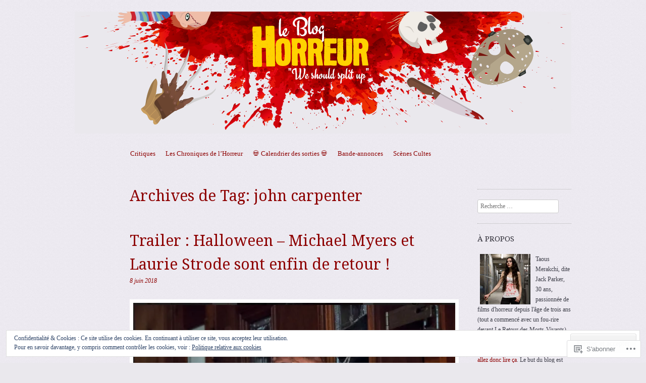

--- FILE ---
content_type: text/html; charset=UTF-8
request_url: https://lebloghorreur.com/tag/john-carpenter/
body_size: 31173
content:
<!DOCTYPE html>
<!--[if IE 8]>
<html id="ie8" lang="fr-FR">
<![endif]-->
<!--[if !(IE 8)]><!-->
<html lang="fr-FR">
<!--<![endif]-->
<head>
<meta charset="UTF-8" />
<meta name="viewport" content="width=device-width, initial-scale=1.0" />
<!-- Always force latest IE rendering engine (even in intranet) & Chrome Frame -->
<meta http-equiv="X-UA-Compatible" content="IE=edge,chrome=1">
<title>john carpenter | Le Blog Horreur</title>
<link rel="profile" href="http://gmpg.org/xfn/11" />
<link rel="pingback" href="https://lebloghorreur.com/xmlrpc.php" />
<!--[if lt IE 9]>
<script src="https://s0.wp.com/wp-content/themes/pub/sundance/js/html5.js?m=1328825868i" type="text/javascript"></script>
<![endif]-->
<meta name='robots' content='max-image-preview:large' />

<!-- Async WordPress.com Remote Login -->
<script id="wpcom_remote_login_js">
var wpcom_remote_login_extra_auth = '';
function wpcom_remote_login_remove_dom_node_id( element_id ) {
	var dom_node = document.getElementById( element_id );
	if ( dom_node ) { dom_node.parentNode.removeChild( dom_node ); }
}
function wpcom_remote_login_remove_dom_node_classes( class_name ) {
	var dom_nodes = document.querySelectorAll( '.' + class_name );
	for ( var i = 0; i < dom_nodes.length; i++ ) {
		dom_nodes[ i ].parentNode.removeChild( dom_nodes[ i ] );
	}
}
function wpcom_remote_login_final_cleanup() {
	wpcom_remote_login_remove_dom_node_classes( "wpcom_remote_login_msg" );
	wpcom_remote_login_remove_dom_node_id( "wpcom_remote_login_key" );
	wpcom_remote_login_remove_dom_node_id( "wpcom_remote_login_validate" );
	wpcom_remote_login_remove_dom_node_id( "wpcom_remote_login_js" );
	wpcom_remote_login_remove_dom_node_id( "wpcom_request_access_iframe" );
	wpcom_remote_login_remove_dom_node_id( "wpcom_request_access_styles" );
}

// Watch for messages back from the remote login
window.addEventListener( "message", function( e ) {
	if ( e.origin === "https://r-login.wordpress.com" ) {
		var data = {};
		try {
			data = JSON.parse( e.data );
		} catch( e ) {
			wpcom_remote_login_final_cleanup();
			return;
		}

		if ( data.msg === 'LOGIN' ) {
			// Clean up the login check iframe
			wpcom_remote_login_remove_dom_node_id( "wpcom_remote_login_key" );

			var id_regex = new RegExp( /^[0-9]+$/ );
			var token_regex = new RegExp( /^.*|.*|.*$/ );
			if (
				token_regex.test( data.token )
				&& id_regex.test( data.wpcomid )
			) {
				// We have everything we need to ask for a login
				var script = document.createElement( "script" );
				script.setAttribute( "id", "wpcom_remote_login_validate" );
				script.src = '/remote-login.php?wpcom_remote_login=validate'
					+ '&wpcomid=' + data.wpcomid
					+ '&token=' + encodeURIComponent( data.token )
					+ '&host=' + window.location.protocol
					+ '//' + window.location.hostname
					+ '&postid=4759'
					+ '&is_singular=';
				document.body.appendChild( script );
			}

			return;
		}

		// Safari ITP, not logged in, so redirect
		if ( data.msg === 'LOGIN-REDIRECT' ) {
			window.location = 'https://wordpress.com/log-in?redirect_to=' + window.location.href;
			return;
		}

		// Safari ITP, storage access failed, remove the request
		if ( data.msg === 'LOGIN-REMOVE' ) {
			var css_zap = 'html { -webkit-transition: margin-top 1s; transition: margin-top 1s; } /* 9001 */ html { margin-top: 0 !important; } * html body { margin-top: 0 !important; } @media screen and ( max-width: 782px ) { html { margin-top: 0 !important; } * html body { margin-top: 0 !important; } }';
			var style_zap = document.createElement( 'style' );
			style_zap.type = 'text/css';
			style_zap.appendChild( document.createTextNode( css_zap ) );
			document.body.appendChild( style_zap );

			var e = document.getElementById( 'wpcom_request_access_iframe' );
			e.parentNode.removeChild( e );

			document.cookie = 'wordpress_com_login_access=denied; path=/; max-age=31536000';

			return;
		}

		// Safari ITP
		if ( data.msg === 'REQUEST_ACCESS' ) {
			console.log( 'request access: safari' );

			// Check ITP iframe enable/disable knob
			if ( wpcom_remote_login_extra_auth !== 'safari_itp_iframe' ) {
				return;
			}

			// If we are in a "private window" there is no ITP.
			var private_window = false;
			try {
				var opendb = window.openDatabase( null, null, null, null );
			} catch( e ) {
				private_window = true;
			}

			if ( private_window ) {
				console.log( 'private window' );
				return;
			}

			var iframe = document.createElement( 'iframe' );
			iframe.id = 'wpcom_request_access_iframe';
			iframe.setAttribute( 'scrolling', 'no' );
			iframe.setAttribute( 'sandbox', 'allow-storage-access-by-user-activation allow-scripts allow-same-origin allow-top-navigation-by-user-activation' );
			iframe.src = 'https://r-login.wordpress.com/remote-login.php?wpcom_remote_login=request_access&origin=' + encodeURIComponent( data.origin ) + '&wpcomid=' + encodeURIComponent( data.wpcomid );

			var css = 'html { -webkit-transition: margin-top 1s; transition: margin-top 1s; } /* 9001 */ html { margin-top: 46px !important; } * html body { margin-top: 46px !important; } @media screen and ( max-width: 660px ) { html { margin-top: 71px !important; } * html body { margin-top: 71px !important; } #wpcom_request_access_iframe { display: block; height: 71px !important; } } #wpcom_request_access_iframe { border: 0px; height: 46px; position: fixed; top: 0; left: 0; width: 100%; min-width: 100%; z-index: 99999; background: #23282d; } ';

			var style = document.createElement( 'style' );
			style.type = 'text/css';
			style.id = 'wpcom_request_access_styles';
			style.appendChild( document.createTextNode( css ) );
			document.body.appendChild( style );

			document.body.appendChild( iframe );
		}

		if ( data.msg === 'DONE' ) {
			wpcom_remote_login_final_cleanup();
		}
	}
}, false );

// Inject the remote login iframe after the page has had a chance to load
// more critical resources
window.addEventListener( "DOMContentLoaded", function( e ) {
	var iframe = document.createElement( "iframe" );
	iframe.style.display = "none";
	iframe.setAttribute( "scrolling", "no" );
	iframe.setAttribute( "id", "wpcom_remote_login_key" );
	iframe.src = "https://r-login.wordpress.com/remote-login.php"
		+ "?wpcom_remote_login=key"
		+ "&origin=aHR0cHM6Ly9sZWJsb2dob3JyZXVyLmNvbQ%3D%3D"
		+ "&wpcomid=49365643"
		+ "&time=" + Math.floor( Date.now() / 1000 );
	document.body.appendChild( iframe );
}, false );
</script>
<link rel='dns-prefetch' href='//s0.wp.com' />
<link rel='dns-prefetch' href='//fonts-api.wp.com' />
<link rel='dns-prefetch' href='//af.pubmine.com' />
<link rel="alternate" type="application/rss+xml" title="Le Blog Horreur &raquo; Flux" href="https://lebloghorreur.com/feed/" />
<link rel="alternate" type="application/rss+xml" title="Le Blog Horreur &raquo; Flux des commentaires" href="https://lebloghorreur.com/comments/feed/" />
<link rel="alternate" type="application/rss+xml" title="Le Blog Horreur &raquo; Flux de l’étiquette john carpenter" href="https://lebloghorreur.com/tag/john-carpenter/feed/" />
	<script type="text/javascript">
		/* <![CDATA[ */
		function addLoadEvent(func) {
			var oldonload = window.onload;
			if (typeof window.onload != 'function') {
				window.onload = func;
			} else {
				window.onload = function () {
					oldonload();
					func();
				}
			}
		}
		/* ]]> */
	</script>
	<link crossorigin='anonymous' rel='stylesheet' id='all-css-0-1' href='/wp-content/mu-plugins/widgets/eu-cookie-law/templates/style.css?m=1642463000i&cssminify=yes' type='text/css' media='all' />
<style id='wp-emoji-styles-inline-css'>

	img.wp-smiley, img.emoji {
		display: inline !important;
		border: none !important;
		box-shadow: none !important;
		height: 1em !important;
		width: 1em !important;
		margin: 0 0.07em !important;
		vertical-align: -0.1em !important;
		background: none !important;
		padding: 0 !important;
	}
/*# sourceURL=wp-emoji-styles-inline-css */
</style>
<link crossorigin='anonymous' rel='stylesheet' id='all-css-2-1' href='/wp-content/plugins/gutenberg-core/v22.2.0/build/styles/block-library/style.css?m=1764855221i&cssminify=yes' type='text/css' media='all' />
<style id='wp-block-library-inline-css'>
.has-text-align-justify {
	text-align:justify;
}
.has-text-align-justify{text-align:justify;}

/*# sourceURL=wp-block-library-inline-css */
</style><style id='global-styles-inline-css'>
:root{--wp--preset--aspect-ratio--square: 1;--wp--preset--aspect-ratio--4-3: 4/3;--wp--preset--aspect-ratio--3-4: 3/4;--wp--preset--aspect-ratio--3-2: 3/2;--wp--preset--aspect-ratio--2-3: 2/3;--wp--preset--aspect-ratio--16-9: 16/9;--wp--preset--aspect-ratio--9-16: 9/16;--wp--preset--color--black: #000000;--wp--preset--color--cyan-bluish-gray: #abb8c3;--wp--preset--color--white: #ffffff;--wp--preset--color--pale-pink: #f78da7;--wp--preset--color--vivid-red: #cf2e2e;--wp--preset--color--luminous-vivid-orange: #ff6900;--wp--preset--color--luminous-vivid-amber: #fcb900;--wp--preset--color--light-green-cyan: #7bdcb5;--wp--preset--color--vivid-green-cyan: #00d084;--wp--preset--color--pale-cyan-blue: #8ed1fc;--wp--preset--color--vivid-cyan-blue: #0693e3;--wp--preset--color--vivid-purple: #9b51e0;--wp--preset--gradient--vivid-cyan-blue-to-vivid-purple: linear-gradient(135deg,rgb(6,147,227) 0%,rgb(155,81,224) 100%);--wp--preset--gradient--light-green-cyan-to-vivid-green-cyan: linear-gradient(135deg,rgb(122,220,180) 0%,rgb(0,208,130) 100%);--wp--preset--gradient--luminous-vivid-amber-to-luminous-vivid-orange: linear-gradient(135deg,rgb(252,185,0) 0%,rgb(255,105,0) 100%);--wp--preset--gradient--luminous-vivid-orange-to-vivid-red: linear-gradient(135deg,rgb(255,105,0) 0%,rgb(207,46,46) 100%);--wp--preset--gradient--very-light-gray-to-cyan-bluish-gray: linear-gradient(135deg,rgb(238,238,238) 0%,rgb(169,184,195) 100%);--wp--preset--gradient--cool-to-warm-spectrum: linear-gradient(135deg,rgb(74,234,220) 0%,rgb(151,120,209) 20%,rgb(207,42,186) 40%,rgb(238,44,130) 60%,rgb(251,105,98) 80%,rgb(254,248,76) 100%);--wp--preset--gradient--blush-light-purple: linear-gradient(135deg,rgb(255,206,236) 0%,rgb(152,150,240) 100%);--wp--preset--gradient--blush-bordeaux: linear-gradient(135deg,rgb(254,205,165) 0%,rgb(254,45,45) 50%,rgb(107,0,62) 100%);--wp--preset--gradient--luminous-dusk: linear-gradient(135deg,rgb(255,203,112) 0%,rgb(199,81,192) 50%,rgb(65,88,208) 100%);--wp--preset--gradient--pale-ocean: linear-gradient(135deg,rgb(255,245,203) 0%,rgb(182,227,212) 50%,rgb(51,167,181) 100%);--wp--preset--gradient--electric-grass: linear-gradient(135deg,rgb(202,248,128) 0%,rgb(113,206,126) 100%);--wp--preset--gradient--midnight: linear-gradient(135deg,rgb(2,3,129) 0%,rgb(40,116,252) 100%);--wp--preset--font-size--small: 13px;--wp--preset--font-size--medium: 20px;--wp--preset--font-size--large: 36px;--wp--preset--font-size--x-large: 42px;--wp--preset--font-family--albert-sans: 'Albert Sans', sans-serif;--wp--preset--font-family--alegreya: Alegreya, serif;--wp--preset--font-family--arvo: Arvo, serif;--wp--preset--font-family--bodoni-moda: 'Bodoni Moda', serif;--wp--preset--font-family--bricolage-grotesque: 'Bricolage Grotesque', sans-serif;--wp--preset--font-family--cabin: Cabin, sans-serif;--wp--preset--font-family--chivo: Chivo, sans-serif;--wp--preset--font-family--commissioner: Commissioner, sans-serif;--wp--preset--font-family--cormorant: Cormorant, serif;--wp--preset--font-family--courier-prime: 'Courier Prime', monospace;--wp--preset--font-family--crimson-pro: 'Crimson Pro', serif;--wp--preset--font-family--dm-mono: 'DM Mono', monospace;--wp--preset--font-family--dm-sans: 'DM Sans', sans-serif;--wp--preset--font-family--dm-serif-display: 'DM Serif Display', serif;--wp--preset--font-family--domine: Domine, serif;--wp--preset--font-family--eb-garamond: 'EB Garamond', serif;--wp--preset--font-family--epilogue: Epilogue, sans-serif;--wp--preset--font-family--fahkwang: Fahkwang, sans-serif;--wp--preset--font-family--figtree: Figtree, sans-serif;--wp--preset--font-family--fira-sans: 'Fira Sans', sans-serif;--wp--preset--font-family--fjalla-one: 'Fjalla One', sans-serif;--wp--preset--font-family--fraunces: Fraunces, serif;--wp--preset--font-family--gabarito: Gabarito, system-ui;--wp--preset--font-family--ibm-plex-mono: 'IBM Plex Mono', monospace;--wp--preset--font-family--ibm-plex-sans: 'IBM Plex Sans', sans-serif;--wp--preset--font-family--ibarra-real-nova: 'Ibarra Real Nova', serif;--wp--preset--font-family--instrument-serif: 'Instrument Serif', serif;--wp--preset--font-family--inter: Inter, sans-serif;--wp--preset--font-family--josefin-sans: 'Josefin Sans', sans-serif;--wp--preset--font-family--jost: Jost, sans-serif;--wp--preset--font-family--libre-baskerville: 'Libre Baskerville', serif;--wp--preset--font-family--libre-franklin: 'Libre Franklin', sans-serif;--wp--preset--font-family--literata: Literata, serif;--wp--preset--font-family--lora: Lora, serif;--wp--preset--font-family--merriweather: Merriweather, serif;--wp--preset--font-family--montserrat: Montserrat, sans-serif;--wp--preset--font-family--newsreader: Newsreader, serif;--wp--preset--font-family--noto-sans-mono: 'Noto Sans Mono', sans-serif;--wp--preset--font-family--nunito: Nunito, sans-serif;--wp--preset--font-family--open-sans: 'Open Sans', sans-serif;--wp--preset--font-family--overpass: Overpass, sans-serif;--wp--preset--font-family--pt-serif: 'PT Serif', serif;--wp--preset--font-family--petrona: Petrona, serif;--wp--preset--font-family--piazzolla: Piazzolla, serif;--wp--preset--font-family--playfair-display: 'Playfair Display', serif;--wp--preset--font-family--plus-jakarta-sans: 'Plus Jakarta Sans', sans-serif;--wp--preset--font-family--poppins: Poppins, sans-serif;--wp--preset--font-family--raleway: Raleway, sans-serif;--wp--preset--font-family--roboto: Roboto, sans-serif;--wp--preset--font-family--roboto-slab: 'Roboto Slab', serif;--wp--preset--font-family--rubik: Rubik, sans-serif;--wp--preset--font-family--rufina: Rufina, serif;--wp--preset--font-family--sora: Sora, sans-serif;--wp--preset--font-family--source-sans-3: 'Source Sans 3', sans-serif;--wp--preset--font-family--source-serif-4: 'Source Serif 4', serif;--wp--preset--font-family--space-mono: 'Space Mono', monospace;--wp--preset--font-family--syne: Syne, sans-serif;--wp--preset--font-family--texturina: Texturina, serif;--wp--preset--font-family--urbanist: Urbanist, sans-serif;--wp--preset--font-family--work-sans: 'Work Sans', sans-serif;--wp--preset--spacing--20: 0.44rem;--wp--preset--spacing--30: 0.67rem;--wp--preset--spacing--40: 1rem;--wp--preset--spacing--50: 1.5rem;--wp--preset--spacing--60: 2.25rem;--wp--preset--spacing--70: 3.38rem;--wp--preset--spacing--80: 5.06rem;--wp--preset--shadow--natural: 6px 6px 9px rgba(0, 0, 0, 0.2);--wp--preset--shadow--deep: 12px 12px 50px rgba(0, 0, 0, 0.4);--wp--preset--shadow--sharp: 6px 6px 0px rgba(0, 0, 0, 0.2);--wp--preset--shadow--outlined: 6px 6px 0px -3px rgb(255, 255, 255), 6px 6px rgb(0, 0, 0);--wp--preset--shadow--crisp: 6px 6px 0px rgb(0, 0, 0);}:where(.is-layout-flex){gap: 0.5em;}:where(.is-layout-grid){gap: 0.5em;}body .is-layout-flex{display: flex;}.is-layout-flex{flex-wrap: wrap;align-items: center;}.is-layout-flex > :is(*, div){margin: 0;}body .is-layout-grid{display: grid;}.is-layout-grid > :is(*, div){margin: 0;}:where(.wp-block-columns.is-layout-flex){gap: 2em;}:where(.wp-block-columns.is-layout-grid){gap: 2em;}:where(.wp-block-post-template.is-layout-flex){gap: 1.25em;}:where(.wp-block-post-template.is-layout-grid){gap: 1.25em;}.has-black-color{color: var(--wp--preset--color--black) !important;}.has-cyan-bluish-gray-color{color: var(--wp--preset--color--cyan-bluish-gray) !important;}.has-white-color{color: var(--wp--preset--color--white) !important;}.has-pale-pink-color{color: var(--wp--preset--color--pale-pink) !important;}.has-vivid-red-color{color: var(--wp--preset--color--vivid-red) !important;}.has-luminous-vivid-orange-color{color: var(--wp--preset--color--luminous-vivid-orange) !important;}.has-luminous-vivid-amber-color{color: var(--wp--preset--color--luminous-vivid-amber) !important;}.has-light-green-cyan-color{color: var(--wp--preset--color--light-green-cyan) !important;}.has-vivid-green-cyan-color{color: var(--wp--preset--color--vivid-green-cyan) !important;}.has-pale-cyan-blue-color{color: var(--wp--preset--color--pale-cyan-blue) !important;}.has-vivid-cyan-blue-color{color: var(--wp--preset--color--vivid-cyan-blue) !important;}.has-vivid-purple-color{color: var(--wp--preset--color--vivid-purple) !important;}.has-black-background-color{background-color: var(--wp--preset--color--black) !important;}.has-cyan-bluish-gray-background-color{background-color: var(--wp--preset--color--cyan-bluish-gray) !important;}.has-white-background-color{background-color: var(--wp--preset--color--white) !important;}.has-pale-pink-background-color{background-color: var(--wp--preset--color--pale-pink) !important;}.has-vivid-red-background-color{background-color: var(--wp--preset--color--vivid-red) !important;}.has-luminous-vivid-orange-background-color{background-color: var(--wp--preset--color--luminous-vivid-orange) !important;}.has-luminous-vivid-amber-background-color{background-color: var(--wp--preset--color--luminous-vivid-amber) !important;}.has-light-green-cyan-background-color{background-color: var(--wp--preset--color--light-green-cyan) !important;}.has-vivid-green-cyan-background-color{background-color: var(--wp--preset--color--vivid-green-cyan) !important;}.has-pale-cyan-blue-background-color{background-color: var(--wp--preset--color--pale-cyan-blue) !important;}.has-vivid-cyan-blue-background-color{background-color: var(--wp--preset--color--vivid-cyan-blue) !important;}.has-vivid-purple-background-color{background-color: var(--wp--preset--color--vivid-purple) !important;}.has-black-border-color{border-color: var(--wp--preset--color--black) !important;}.has-cyan-bluish-gray-border-color{border-color: var(--wp--preset--color--cyan-bluish-gray) !important;}.has-white-border-color{border-color: var(--wp--preset--color--white) !important;}.has-pale-pink-border-color{border-color: var(--wp--preset--color--pale-pink) !important;}.has-vivid-red-border-color{border-color: var(--wp--preset--color--vivid-red) !important;}.has-luminous-vivid-orange-border-color{border-color: var(--wp--preset--color--luminous-vivid-orange) !important;}.has-luminous-vivid-amber-border-color{border-color: var(--wp--preset--color--luminous-vivid-amber) !important;}.has-light-green-cyan-border-color{border-color: var(--wp--preset--color--light-green-cyan) !important;}.has-vivid-green-cyan-border-color{border-color: var(--wp--preset--color--vivid-green-cyan) !important;}.has-pale-cyan-blue-border-color{border-color: var(--wp--preset--color--pale-cyan-blue) !important;}.has-vivid-cyan-blue-border-color{border-color: var(--wp--preset--color--vivid-cyan-blue) !important;}.has-vivid-purple-border-color{border-color: var(--wp--preset--color--vivid-purple) !important;}.has-vivid-cyan-blue-to-vivid-purple-gradient-background{background: var(--wp--preset--gradient--vivid-cyan-blue-to-vivid-purple) !important;}.has-light-green-cyan-to-vivid-green-cyan-gradient-background{background: var(--wp--preset--gradient--light-green-cyan-to-vivid-green-cyan) !important;}.has-luminous-vivid-amber-to-luminous-vivid-orange-gradient-background{background: var(--wp--preset--gradient--luminous-vivid-amber-to-luminous-vivid-orange) !important;}.has-luminous-vivid-orange-to-vivid-red-gradient-background{background: var(--wp--preset--gradient--luminous-vivid-orange-to-vivid-red) !important;}.has-very-light-gray-to-cyan-bluish-gray-gradient-background{background: var(--wp--preset--gradient--very-light-gray-to-cyan-bluish-gray) !important;}.has-cool-to-warm-spectrum-gradient-background{background: var(--wp--preset--gradient--cool-to-warm-spectrum) !important;}.has-blush-light-purple-gradient-background{background: var(--wp--preset--gradient--blush-light-purple) !important;}.has-blush-bordeaux-gradient-background{background: var(--wp--preset--gradient--blush-bordeaux) !important;}.has-luminous-dusk-gradient-background{background: var(--wp--preset--gradient--luminous-dusk) !important;}.has-pale-ocean-gradient-background{background: var(--wp--preset--gradient--pale-ocean) !important;}.has-electric-grass-gradient-background{background: var(--wp--preset--gradient--electric-grass) !important;}.has-midnight-gradient-background{background: var(--wp--preset--gradient--midnight) !important;}.has-small-font-size{font-size: var(--wp--preset--font-size--small) !important;}.has-medium-font-size{font-size: var(--wp--preset--font-size--medium) !important;}.has-large-font-size{font-size: var(--wp--preset--font-size--large) !important;}.has-x-large-font-size{font-size: var(--wp--preset--font-size--x-large) !important;}.has-albert-sans-font-family{font-family: var(--wp--preset--font-family--albert-sans) !important;}.has-alegreya-font-family{font-family: var(--wp--preset--font-family--alegreya) !important;}.has-arvo-font-family{font-family: var(--wp--preset--font-family--arvo) !important;}.has-bodoni-moda-font-family{font-family: var(--wp--preset--font-family--bodoni-moda) !important;}.has-bricolage-grotesque-font-family{font-family: var(--wp--preset--font-family--bricolage-grotesque) !important;}.has-cabin-font-family{font-family: var(--wp--preset--font-family--cabin) !important;}.has-chivo-font-family{font-family: var(--wp--preset--font-family--chivo) !important;}.has-commissioner-font-family{font-family: var(--wp--preset--font-family--commissioner) !important;}.has-cormorant-font-family{font-family: var(--wp--preset--font-family--cormorant) !important;}.has-courier-prime-font-family{font-family: var(--wp--preset--font-family--courier-prime) !important;}.has-crimson-pro-font-family{font-family: var(--wp--preset--font-family--crimson-pro) !important;}.has-dm-mono-font-family{font-family: var(--wp--preset--font-family--dm-mono) !important;}.has-dm-sans-font-family{font-family: var(--wp--preset--font-family--dm-sans) !important;}.has-dm-serif-display-font-family{font-family: var(--wp--preset--font-family--dm-serif-display) !important;}.has-domine-font-family{font-family: var(--wp--preset--font-family--domine) !important;}.has-eb-garamond-font-family{font-family: var(--wp--preset--font-family--eb-garamond) !important;}.has-epilogue-font-family{font-family: var(--wp--preset--font-family--epilogue) !important;}.has-fahkwang-font-family{font-family: var(--wp--preset--font-family--fahkwang) !important;}.has-figtree-font-family{font-family: var(--wp--preset--font-family--figtree) !important;}.has-fira-sans-font-family{font-family: var(--wp--preset--font-family--fira-sans) !important;}.has-fjalla-one-font-family{font-family: var(--wp--preset--font-family--fjalla-one) !important;}.has-fraunces-font-family{font-family: var(--wp--preset--font-family--fraunces) !important;}.has-gabarito-font-family{font-family: var(--wp--preset--font-family--gabarito) !important;}.has-ibm-plex-mono-font-family{font-family: var(--wp--preset--font-family--ibm-plex-mono) !important;}.has-ibm-plex-sans-font-family{font-family: var(--wp--preset--font-family--ibm-plex-sans) !important;}.has-ibarra-real-nova-font-family{font-family: var(--wp--preset--font-family--ibarra-real-nova) !important;}.has-instrument-serif-font-family{font-family: var(--wp--preset--font-family--instrument-serif) !important;}.has-inter-font-family{font-family: var(--wp--preset--font-family--inter) !important;}.has-josefin-sans-font-family{font-family: var(--wp--preset--font-family--josefin-sans) !important;}.has-jost-font-family{font-family: var(--wp--preset--font-family--jost) !important;}.has-libre-baskerville-font-family{font-family: var(--wp--preset--font-family--libre-baskerville) !important;}.has-libre-franklin-font-family{font-family: var(--wp--preset--font-family--libre-franklin) !important;}.has-literata-font-family{font-family: var(--wp--preset--font-family--literata) !important;}.has-lora-font-family{font-family: var(--wp--preset--font-family--lora) !important;}.has-merriweather-font-family{font-family: var(--wp--preset--font-family--merriweather) !important;}.has-montserrat-font-family{font-family: var(--wp--preset--font-family--montserrat) !important;}.has-newsreader-font-family{font-family: var(--wp--preset--font-family--newsreader) !important;}.has-noto-sans-mono-font-family{font-family: var(--wp--preset--font-family--noto-sans-mono) !important;}.has-nunito-font-family{font-family: var(--wp--preset--font-family--nunito) !important;}.has-open-sans-font-family{font-family: var(--wp--preset--font-family--open-sans) !important;}.has-overpass-font-family{font-family: var(--wp--preset--font-family--overpass) !important;}.has-pt-serif-font-family{font-family: var(--wp--preset--font-family--pt-serif) !important;}.has-petrona-font-family{font-family: var(--wp--preset--font-family--petrona) !important;}.has-piazzolla-font-family{font-family: var(--wp--preset--font-family--piazzolla) !important;}.has-playfair-display-font-family{font-family: var(--wp--preset--font-family--playfair-display) !important;}.has-plus-jakarta-sans-font-family{font-family: var(--wp--preset--font-family--plus-jakarta-sans) !important;}.has-poppins-font-family{font-family: var(--wp--preset--font-family--poppins) !important;}.has-raleway-font-family{font-family: var(--wp--preset--font-family--raleway) !important;}.has-roboto-font-family{font-family: var(--wp--preset--font-family--roboto) !important;}.has-roboto-slab-font-family{font-family: var(--wp--preset--font-family--roboto-slab) !important;}.has-rubik-font-family{font-family: var(--wp--preset--font-family--rubik) !important;}.has-rufina-font-family{font-family: var(--wp--preset--font-family--rufina) !important;}.has-sora-font-family{font-family: var(--wp--preset--font-family--sora) !important;}.has-source-sans-3-font-family{font-family: var(--wp--preset--font-family--source-sans-3) !important;}.has-source-serif-4-font-family{font-family: var(--wp--preset--font-family--source-serif-4) !important;}.has-space-mono-font-family{font-family: var(--wp--preset--font-family--space-mono) !important;}.has-syne-font-family{font-family: var(--wp--preset--font-family--syne) !important;}.has-texturina-font-family{font-family: var(--wp--preset--font-family--texturina) !important;}.has-urbanist-font-family{font-family: var(--wp--preset--font-family--urbanist) !important;}.has-work-sans-font-family{font-family: var(--wp--preset--font-family--work-sans) !important;}
/*# sourceURL=global-styles-inline-css */
</style>

<style id='classic-theme-styles-inline-css'>
/*! This file is auto-generated */
.wp-block-button__link{color:#fff;background-color:#32373c;border-radius:9999px;box-shadow:none;text-decoration:none;padding:calc(.667em + 2px) calc(1.333em + 2px);font-size:1.125em}.wp-block-file__button{background:#32373c;color:#fff;text-decoration:none}
/*# sourceURL=/wp-includes/css/classic-themes.min.css */
</style>
<link crossorigin='anonymous' rel='stylesheet' id='all-css-4-1' href='/_static/??-eJx9j+8KwjAMxF/ILNQN/3wQn2Vtw6w2XVlSp29vRZyC4JcQjvvdcThncGNSSoo5liEkQTfaOLqL4Loxu8aABM6RYKJr06EPoosDRO+RGieywq8gLvDJmqjqnHt9Oph86CkSV9s/bA5+IK24vH9Quv1Hcq0Ba/NEIlAvh8Kgp9olP9xLxlwsSkm+T45w2XLkg9l2ZrNv2649PwAhmmsG&cssminify=yes' type='text/css' media='all' />
<link rel='stylesheet' id='sundance-droid-serif-css' href='https://fonts-api.wp.com/css?family=Droid+Serif%3A400%2C700%2C400italic%2C700italic&#038;ver=20120821' media='all' />
<link crossorigin='anonymous' rel='stylesheet' id='all-css-6-1' href='/wp-content/themes/pub/sundance/inc/style-wpcom.css?m=1410977357i&cssminify=yes' type='text/css' media='all' />
<style id='jetpack_facebook_likebox-inline-css'>
.widget_facebook_likebox {
	overflow: hidden;
}

/*# sourceURL=/wp-content/mu-plugins/jetpack-plugin/moon/modules/widgets/facebook-likebox/style.css */
</style>
<link crossorigin='anonymous' rel='stylesheet' id='all-css-8-1' href='/_static/??-eJzTLy/QTc7PK0nNK9HPLdUtyClNz8wr1i9KTcrJTwcy0/WTi5G5ekCujj52Temp+bo5+cmJJZn5eSgc3bScxMwikFb7XFtDE1NLExMLc0OTLACohS2q&cssminify=yes' type='text/css' media='all' />
<link crossorigin='anonymous' rel='stylesheet' id='print-css-9-1' href='/wp-content/mu-plugins/global-print/global-print.css?m=1465851035i&cssminify=yes' type='text/css' media='print' />
<style id='jetpack-global-styles-frontend-style-inline-css'>
:root { --font-headings: unset; --font-base: unset; --font-headings-default: -apple-system,BlinkMacSystemFont,"Segoe UI",Roboto,Oxygen-Sans,Ubuntu,Cantarell,"Helvetica Neue",sans-serif; --font-base-default: -apple-system,BlinkMacSystemFont,"Segoe UI",Roboto,Oxygen-Sans,Ubuntu,Cantarell,"Helvetica Neue",sans-serif;}
/*# sourceURL=jetpack-global-styles-frontend-style-inline-css */
</style>
<link crossorigin='anonymous' rel='stylesheet' id='all-css-12-1' href='/wp-content/themes/h4/global.css?m=1420737423i&cssminify=yes' type='text/css' media='all' />
<script type="text/javascript" id="wpcom-actionbar-placeholder-js-extra">
/* <![CDATA[ */
var actionbardata = {"siteID":"49365643","postID":"0","siteURL":"https://lebloghorreur.com","xhrURL":"https://lebloghorreur.com/wp-admin/admin-ajax.php","nonce":"761f12cbc2","isLoggedIn":"","statusMessage":"","subsEmailDefault":"instantly","proxyScriptUrl":"https://s0.wp.com/wp-content/js/wpcom-proxy-request.js?m=1513050504i&amp;ver=20211021","i18n":{"followedText":"Les nouvelles publications de ce site appara\u00eetront d\u00e9sormais dans votre \u003Ca href=\"https://wordpress.com/reader\"\u003ELecteur\u003C/a\u003E","foldBar":"R\u00e9duire cette barre","unfoldBar":"Agrandir cette barre","shortLinkCopied":"Lien court copi\u00e9 dans le presse-papier"}};
//# sourceURL=wpcom-actionbar-placeholder-js-extra
/* ]]> */
</script>
<script type="text/javascript" id="jetpack-mu-wpcom-settings-js-before">
/* <![CDATA[ */
var JETPACK_MU_WPCOM_SETTINGS = {"assetsUrl":"https://s0.wp.com/wp-content/mu-plugins/jetpack-mu-wpcom-plugin/moon/jetpack_vendor/automattic/jetpack-mu-wpcom/src/build/"};
//# sourceURL=jetpack-mu-wpcom-settings-js-before
/* ]]> */
</script>
<script crossorigin='anonymous' type='text/javascript'  src='/_static/??-eJyFjcsOwiAQRX/I6dSa+lgYvwWBEAgMOAPW/n3bqIk7V2dxT87FqYDOVC1VDIIcKxTOr7kLssN186RjM1a2MTya5fmDLnn6K0HyjlW1v/L37R6zgxKb8yQ4ZTbKCOioRN4hnQo+hw1AmcCZwmvilq7709CPh/54voQFmNpFWg=='></script>
<script type="text/javascript" id="rlt-proxy-js-after">
/* <![CDATA[ */
	rltInitialize( {"token":null,"iframeOrigins":["https:\/\/widgets.wp.com"]} );
//# sourceURL=rlt-proxy-js-after
/* ]]> */
</script>
<link rel="EditURI" type="application/rsd+xml" title="RSD" href="https://lebloghorreur.wordpress.com/xmlrpc.php?rsd" />
<meta name="generator" content="WordPress.com" />

<!-- Jetpack Open Graph Tags -->
<meta property="og:type" content="website" />
<meta property="og:title" content="john carpenter &#8211; Le Blog Horreur" />
<meta property="og:url" content="https://lebloghorreur.com/tag/john-carpenter/" />
<meta property="og:site_name" content="Le Blog Horreur" />
<meta property="og:image" content="https://secure.gravatar.com/blavatar/ee49c5c3adb4310590fc564b68bbfa7fca26adb299abb41095328c62f7b91669?s=200&#038;ts=1768903212" />
<meta property="og:image:width" content="200" />
<meta property="og:image:height" content="200" />
<meta property="og:image:alt" content="" />
<meta property="og:locale" content="fr_FR" />
<meta name="twitter:creator" content="@JackxParker" />
<meta name="twitter:site" content="@JackxParker" />

<!-- End Jetpack Open Graph Tags -->
<link rel="shortcut icon" type="image/x-icon" href="https://secure.gravatar.com/blavatar/ee49c5c3adb4310590fc564b68bbfa7fca26adb299abb41095328c62f7b91669?s=32" sizes="16x16" />
<link rel="icon" type="image/x-icon" href="https://secure.gravatar.com/blavatar/ee49c5c3adb4310590fc564b68bbfa7fca26adb299abb41095328c62f7b91669?s=32" sizes="16x16" />
<link rel="apple-touch-icon" href="https://secure.gravatar.com/blavatar/ee49c5c3adb4310590fc564b68bbfa7fca26adb299abb41095328c62f7b91669?s=114" />
<link rel='openid.server' href='https://lebloghorreur.com/?openidserver=1' />
<link rel='openid.delegate' href='https://lebloghorreur.com/' />
<link rel="search" type="application/opensearchdescription+xml" href="https://lebloghorreur.com/osd.xml" title="Le Blog Horreur" />
<link rel="search" type="application/opensearchdescription+xml" href="https://s1.wp.com/opensearch.xml" title="WordPress.com" />
<style type="text/css">.recentcomments a{display:inline !important;padding:0 !important;margin:0 !important;}</style>		<style type="text/css">
			.recentcomments a {
				display: inline !important;
				padding: 0 !important;
				margin: 0 !important;
			}

			table.recentcommentsavatartop img.avatar, table.recentcommentsavatarend img.avatar {
				border: 0px;
				margin: 0;
			}

			table.recentcommentsavatartop a, table.recentcommentsavatarend a {
				border: 0px !important;
				background-color: transparent !important;
			}

			td.recentcommentsavatarend, td.recentcommentsavatartop {
				padding: 0px 0px 1px 0px;
				margin: 0px;
			}

			td.recentcommentstextend {
				border: none !important;
				padding: 0px 0px 2px 10px;
			}

			.rtl td.recentcommentstextend {
				padding: 0px 10px 2px 0px;
			}

			td.recentcommentstexttop {
				border: none;
				padding: 0px 0px 0px 10px;
			}

			.rtl td.recentcommentstexttop {
				padding: 0px 10px 0px 0px;
			}
		</style>
		<meta name="description" content="Articles traitant de john carpenter écrits par Taous Merakchi" />
	<style type="text/css">
			#page {
			padding-top: 7px;
		}
		.site-title,
		.site-description {
			position: absolute !important;
			clip: rect(1px 1px 1px 1px); /* IE6, IE7 */
			clip: rect(1px, 1px, 1px, 1px);
		}
		.header-image-link {
			margin-top: 0;
		}
		</style>
	<style type="text/css" id="custom-background-css">
body.custom-background { background-image: url("https://s0.wp.com/wp-content/themes/pub/sundance/images/bg.jpg?m=1341022268i"); background-position: left top; background-size: auto; background-repeat: repeat; background-attachment: scroll; }
</style>
	<script type="text/javascript">
/* <![CDATA[ */
var wa_client = {}; wa_client.cmd = []; wa_client.config = { 'blog_id': 49365643, 'blog_language': 'fr', 'is_wordads': false, 'hosting_type': 0, 'afp_account_id': null, 'afp_host_id': 5038568878849053, 'theme': 'pub/sundance', '_': { 'title': 'Publicité', 'privacy_settings': 'Réglages de confidentialité' }, 'formats': [ 'belowpost', 'bottom_sticky', 'sidebar_sticky_right', 'sidebar', 'gutenberg_rectangle', 'gutenberg_leaderboard', 'gutenberg_mobile_leaderboard', 'gutenberg_skyscraper' ] };
/* ]]> */
</script>
		<script type="text/javascript">

			window.doNotSellCallback = function() {

				var linkElements = [
					'a[href="https://wordpress.com/?ref=footer_blog"]',
					'a[href="https://wordpress.com/?ref=footer_website"]',
					'a[href="https://wordpress.com/?ref=vertical_footer"]',
					'a[href^="https://wordpress.com/?ref=footer_segment_"]',
				].join(',');

				var dnsLink = document.createElement( 'a' );
				dnsLink.href = 'https://wordpress.com/fr/advertising-program-optout/';
				dnsLink.classList.add( 'do-not-sell-link' );
				dnsLink.rel = 'nofollow';
				dnsLink.style.marginLeft = '0.5em';
				dnsLink.textContent = 'Ne pas vendre ni partager mes informations personnelles';

				var creditLinks = document.querySelectorAll( linkElements );

				if ( 0 === creditLinks.length ) {
					return false;
				}

				Array.prototype.forEach.call( creditLinks, function( el ) {
					el.insertAdjacentElement( 'afterend', dnsLink );
				});

				return true;
			};

		</script>
		<style type="text/css" id="custom-colors-css">	body.custom-colors #page,
	body.custom-background.custom-background-image-empty #page {
		background-image: url(https://s0.wp.com/wp-content/themes/pub/sundance/images/bg.jpg) repeat 0 0;
	}
body { background-color: #eae8ed;}
.site-title a { color: #8E0000;}
.bypostauthor .avatar { background-color: #8E0000;}
.site-description { color: #930000;}
h1 { color: #8D0000;}
h3 { color: #8D0000;}
a { color: #8D0000;}
.site-title a:hover { color: #8D0000;}
.widget_calendar #wp-calendar tbody td a { background-color: #8D0000;}
.widget_calendar #wp-calendar #prev,.widget_calendar #wp-calendar #next { color: #8D0000;}
h2 { color: #2A2932;}
h4 { color: #2A2932;}
h5 { color: #2A2932;}
h6 { color: #2A2932;}
a:hover,a:focus,a:active { color: #2A2932;}
.main-navigation a:hover,.main-navigation li.current_page_item > a,.main-navigation li.current-menu-item > a,.main-navigation li.current_page_ancestor > a,.main-navigation li.current-menu-ancestor > a { color: #2A2932;}
.main-navigation ul ul { background-color: #2A2932;}
.widget-title { color: #2A2932;}
.widget-title a { color: #2A2932;}
.widget_calendar #wp-calendar thead th { background-color: #2A2932;}
.widget_calendar #wp-calendar tbody td a:hover { background-color: #2A2932;}
</style>
<script type="text/javascript">
	window.google_analytics_uacct = "UA-52447-2";
</script>

<script type="text/javascript">
	var _gaq = _gaq || [];
	_gaq.push(['_setAccount', 'UA-52447-2']);
	_gaq.push(['_gat._anonymizeIp']);
	_gaq.push(['_setDomainName', 'none']);
	_gaq.push(['_setAllowLinker', true]);
	_gaq.push(['_initData']);
	_gaq.push(['_trackPageview']);

	(function() {
		var ga = document.createElement('script'); ga.type = 'text/javascript'; ga.async = true;
		ga.src = ('https:' == document.location.protocol ? 'https://ssl' : 'http://www') + '.google-analytics.com/ga.js';
		(document.getElementsByTagName('head')[0] || document.getElementsByTagName('body')[0]).appendChild(ga);
	})();
</script>
<link crossorigin='anonymous' rel='stylesheet' id='all-css-0-3' href='/_static/??-eJyVj1sKwjAQRTdkHKqV+iMupcTJYGOTTMhM2u1boT5AEPw9l/uCORvkpJQUYjU51KtPAjfSbHE0C5ozclwFiMzpKfYTJccFbFWOVtXjy4bBing0OlAkM1DIVMB5USgkmZP4iczkHbF8ky2KbOD3rs85vU8Il8A4Csjsl6p/EyK7GkgAbeEqFN4/VvAIPMdT0x32u2PbNe3tDpX4dmU=&cssminify=yes' type='text/css' media='all' />
</head>

<body class="archive tag tag-john-carpenter tag-356710 custom-background wp-theme-pubsundance customizer-styles-applied jetpack-reblog-enabled">
<div id="page" class="hfeed site">
		<header id="masthead" class="site-header" role="banner">
		<div class="masthead-inner clear-fix">
			<hgroup>
				<h1 class="site-title"><a href="https://lebloghorreur.com/" title="Le Blog Horreur" rel="home">Le Blog Horreur</a></h1>
				<h2 class="site-description">&quot;We should split up.&quot;</h2>
			</hgroup>

							<a href="https://lebloghorreur.com/" title="Le Blog Horreur" rel="home" class="clear header-image-link">
					<img src="https://lebloghorreur.com/wp-content/uploads/2014/05/cropped-header_blog_horreur.png" width="984" height="242" alt="" />
				</a>
			
			<nav role="navigation" class="site-navigation main-navigation">
				<h1 class="assistive-text">Menu</h1>
				<div class="assistive-text skip-link"><a href="#content" title="Aller au contenu principal">Aller au contenu principal</a></div>

				<div class="menu-blog-horreur-container"><ul id="menu-blog-horreur" class="menu"><li id="menu-item-3366" class="menu-item menu-item-type-taxonomy menu-item-object-category menu-item-3366"><a href="https://lebloghorreur.com/category/revues/" title="Revues de Films d&rsquo;Horreur">Critiques</a></li>
<li id="menu-item-3592" class="menu-item menu-item-type-taxonomy menu-item-object-category menu-item-3592"><a href="https://lebloghorreur.com/category/les-chroniques-de-lhorreur/">Les Chroniques de l&rsquo;Horreur</a></li>
<li id="menu-item-3375" class="menu-item menu-item-type-post_type menu-item-object-page menu-item-3375"><a href="https://lebloghorreur.com/calendrier-des-sorties/">💀 Calendrier des sorties 💀</a></li>
<li id="menu-item-4418" class="menu-item menu-item-type-taxonomy menu-item-object-category menu-item-4418"><a href="https://lebloghorreur.com/category/trailers-de-films-dhorreur/">Bande-annonces</a></li>
<li id="menu-item-4603" class="menu-item menu-item-type-taxonomy menu-item-object-category menu-item-4603"><a href="https://lebloghorreur.com/category/scenes-cultes/">Scènes Cultes</a></li>
</ul></div>			</nav>
		</div>
	</header><!-- #masthead .site-header -->

	<div id="main" class="clear-fix">
		
		<section id="primary" class="site-content">
			<div id="content" role="main">

			
				<header class="page-header">
					<h1 class="page-title">
						Archives de Tag: <span>john carpenter</span>					</h1>
									</header>

				
								
					
<article id="post-4759" class="post-4759 post type-post status-publish format-standard hentry category-trailers-de-films-dhorreur tag-david-gordon-green tag-halloween tag-jamie-lee-curtis tag-john-carpenter tag-judy-greer">

	<header class="entry-header">
		<a href="https://lebloghorreur.com/author/jackxparker/" title="Voir tous les articles par Taous Merakchi">
			<img referrerpolicy="no-referrer" alt='Avatar de Inconnu' src='https://2.gravatar.com/avatar/ba5f8964cc6a2af8ac052a49e441c25f2dcff4a39caf09f755b6520597d714d7?s=45&#038;d=identicon&#038;r=G' srcset='https://2.gravatar.com/avatar/ba5f8964cc6a2af8ac052a49e441c25f2dcff4a39caf09f755b6520597d714d7?s=45&#038;d=identicon&#038;r=G 1x, https://2.gravatar.com/avatar/ba5f8964cc6a2af8ac052a49e441c25f2dcff4a39caf09f755b6520597d714d7?s=68&#038;d=identicon&#038;r=G 1.5x, https://2.gravatar.com/avatar/ba5f8964cc6a2af8ac052a49e441c25f2dcff4a39caf09f755b6520597d714d7?s=90&#038;d=identicon&#038;r=G 2x, https://2.gravatar.com/avatar/ba5f8964cc6a2af8ac052a49e441c25f2dcff4a39caf09f755b6520597d714d7?s=135&#038;d=identicon&#038;r=G 3x, https://2.gravatar.com/avatar/ba5f8964cc6a2af8ac052a49e441c25f2dcff4a39caf09f755b6520597d714d7?s=180&#038;d=identicon&#038;r=G 4x' class='avatar avatar-45' height='45' width='45' decoding='async' />		</a>

		<h1 class="entry-title"><a href="https://lebloghorreur.com/2018/06/08/trailer-halloween/" rel="bookmark">Trailer : Halloween &#8211; Michael Myers et Laurie Strode sont enfin de retour&nbsp;!</a></h1>

				<div class="entry-meta">
			<a href="https://lebloghorreur.com/2018/06/08/trailer-halloween/" title="16 h 06 min" rel="bookmark"><time class="entry-date" datetime="2018-06-08T16:06:04+02:00" pubdate>8 juin 2018</time></a><span class="byline"> par <span class="author vcard"><a class="url fn n" href="https://lebloghorreur.com/author/jackxparker/" title="Voir tous les articles par Taous Merakchi" rel="author">Taous Merakchi</a></span></span>		</div><!-- .entry-meta -->
			</header><!-- .entry-header -->

		<div class="entry-content">
		<p><img data-attachment-id="4763" data-permalink="https://lebloghorreur.com/2018/06/08/trailer-halloween/8vc1/#main" data-orig-file="https://lebloghorreur.com/wp-content/uploads/2018/06/8vc1.jpg" data-orig-size="1280,842" data-comments-opened="1" data-image-meta="{&quot;aperture&quot;:&quot;0&quot;,&quot;credit&quot;:&quot;&quot;,&quot;camera&quot;:&quot;&quot;,&quot;caption&quot;:&quot;&quot;,&quot;created_timestamp&quot;:&quot;0&quot;,&quot;copyright&quot;:&quot;&quot;,&quot;focal_length&quot;:&quot;0&quot;,&quot;iso&quot;:&quot;0&quot;,&quot;shutter_speed&quot;:&quot;0&quot;,&quot;title&quot;:&quot;&quot;,&quot;orientation&quot;:&quot;0&quot;}" data-image-title="8vc1" data-image-description="" data-image-caption="" data-medium-file="https://lebloghorreur.com/wp-content/uploads/2018/06/8vc1.jpg?w=300" data-large-file="https://lebloghorreur.com/wp-content/uploads/2018/06/8vc1.jpg?w=652" class="aligncenter size-large wp-image-4763" src="https://lebloghorreur.com/wp-content/uploads/2018/06/8vc1.jpg?w=652&#038;h=429" alt="" width="652" height="429" srcset="https://lebloghorreur.com/wp-content/uploads/2018/06/8vc1.jpg?w=652 652w, https://lebloghorreur.com/wp-content/uploads/2018/06/8vc1.jpg?w=150 150w, https://lebloghorreur.com/wp-content/uploads/2018/06/8vc1.jpg?w=300 300w, https://lebloghorreur.com/wp-content/uploads/2018/06/8vc1.jpg?w=768 768w, https://lebloghorreur.com/wp-content/uploads/2018/06/8vc1.jpg?w=1024 1024w, https://lebloghorreur.com/wp-content/uploads/2018/06/8vc1.jpg 1280w" sizes="(max-width: 652px) 100vw, 652px" /></p>
<p>L&rsquo;annonce a été faite en début de semaine : le premier trailer d&rsquo;Halloween se dévoilerait vendredi 8 juin &#8211; et ça y est, nous y sommes, et la promesse a été tenue !</p>
<p>Je vais pas me prendre la tête à vous faire une intro de 3 paragraphes parce qu&rsquo;on sait tous que vous n&rsquo;allez rien lire et foncer directement sur la vidéo (j&rsquo;aurais fait pareil) donc HOP, pas de chichis, on y va direct :</p>
<div class="jetpack-video-wrapper"><span class="embed-youtube" style="text-align:center; display: block;"><iframe class="youtube-player" width="652" height="367" src="https://www.youtube.com/embed/G3q3dRdg6ZQ?version=3&#038;rel=1&#038;showsearch=0&#038;showinfo=1&#038;iv_load_policy=1&#038;fs=1&#038;hl=fr&#038;autohide=2&#038;wmode=transparent" allowfullscreen="true" style="border:0;" sandbox="allow-scripts allow-same-origin allow-popups allow-presentation allow-popups-to-escape-sandbox"></iframe></span></div>
<p>Bon bah c&rsquo;est oui, hein. Je vous cacherai pas que j&rsquo;ai poussé quelques cris stridents avant, pendant, et après le visionnage.</p>
<p>Cette suite tant attendue, réalisée par<strong> David Gordon Green</strong> et co-écrite par <strong>Danny McBride</strong>,  nous offrira évidemment le retour de <strong>Jamie Lee Curtis</strong> dans le rôle de Laurie Strode, mais sa présence s&rsquo;accompagnera de celle de <strong>Judy Greer</strong> dans le rôle de sa fille, et rien que l&rsquo;idée de voir ce duo sur un grand écran moi ça me fait défaillir de bonheur. Encore plus s&rsquo;il y a du sang et la grosse tête à Mikey &#8211; qui est d&rsquo;ailleurs interprété par nul autre que <strong>Nick Castle</strong>, qui se cachait derrière le masque de Captain Kirk dans l&rsquo;original de 1978. Si ça c&rsquo;est pas une boucle bouclée, je sais pas ce qu&rsquo;il vous faut.</p>
<p>Sortie prévue le 19 octobre aux États-Unis.</p>
			</div><!-- .entry-content -->
	
	<footer class="entry-meta">
								<span class="cat-links">
				Posté dans <a href="https://lebloghorreur.com/category/trailers-de-films-dhorreur/" rel="category tag">Trailers de films d'horreur</a>			</span>
			<span class="sep"> | </span>
			
			<span class="tag-links">Tagué <a href="https://lebloghorreur.com/tag/david-gordon-green/" rel="tag">David Gordon Green</a>, <a href="https://lebloghorreur.com/tag/halloween/" rel="tag">halloween</a>, <a href="https://lebloghorreur.com/tag/jamie-lee-curtis/" rel="tag">Jamie Lee Curtis</a>, <a href="https://lebloghorreur.com/tag/john-carpenter/" rel="tag">john carpenter</a>, <a href="https://lebloghorreur.com/tag/judy-greer/" rel="tag">Judy Greer</a></span><span class="sep"> | </span>		
				<span class="comments-link"><a href="https://lebloghorreur.com/2018/06/08/trailer-halloween/#respond">Poster un commentaire</a></span>
		<span class="sep"> | </span>
		
			</footer><!-- #entry-meta -->
</article><!-- #post-4759 -->
				
					
<article id="post-4376" class="post-4376 post type-post status-publish format-standard hentry category-articles-listes tag-halloween tag-john-carpenter tag-joseph-ruben tag-larmee-des-morts tag-le-beau-pere tag-les-dents-de-la-mer tag-liste tag-michael-myers tag-scream tag-steven-spielberg tag-wes-craven tag-zack-snyder">

	<header class="entry-header">
		<a href="https://lebloghorreur.com/author/jackxparker/" title="Voir tous les articles par Taous Merakchi">
			<img referrerpolicy="no-referrer" alt='Avatar de Inconnu' src='https://2.gravatar.com/avatar/ba5f8964cc6a2af8ac052a49e441c25f2dcff4a39caf09f755b6520597d714d7?s=45&#038;d=identicon&#038;r=G' srcset='https://2.gravatar.com/avatar/ba5f8964cc6a2af8ac052a49e441c25f2dcff4a39caf09f755b6520597d714d7?s=45&#038;d=identicon&#038;r=G 1x, https://2.gravatar.com/avatar/ba5f8964cc6a2af8ac052a49e441c25f2dcff4a39caf09f755b6520597d714d7?s=68&#038;d=identicon&#038;r=G 1.5x, https://2.gravatar.com/avatar/ba5f8964cc6a2af8ac052a49e441c25f2dcff4a39caf09f755b6520597d714d7?s=90&#038;d=identicon&#038;r=G 2x, https://2.gravatar.com/avatar/ba5f8964cc6a2af8ac052a49e441c25f2dcff4a39caf09f755b6520597d714d7?s=135&#038;d=identicon&#038;r=G 3x, https://2.gravatar.com/avatar/ba5f8964cc6a2af8ac052a49e441c25f2dcff4a39caf09f755b6520597d714d7?s=180&#038;d=identicon&#038;r=G 4x' class='avatar avatar-45' height='45' width='45' decoding='async' />		</a>

		<h1 class="entry-title"><a href="https://lebloghorreur.com/2016/04/19/meilleures-scenes-intro/" rel="bookmark">5 des meilleures scènes d&rsquo;intro de films&nbsp;d&rsquo;horreur</a></h1>

				<div class="entry-meta">
			<a href="https://lebloghorreur.com/2016/04/19/meilleures-scenes-intro/" title="13 h 17 min" rel="bookmark"><time class="entry-date" datetime="2016-04-19T13:17:49+02:00" pubdate>19 avril 2016</time></a><span class="byline"> par <span class="author vcard"><a class="url fn n" href="https://lebloghorreur.com/author/jackxparker/" title="Voir tous les articles par Taous Merakchi" rel="author">Taous Merakchi</a></span></span>		</div><!-- .entry-meta -->
			</header><!-- .entry-header -->

		<div class="entry-content">
		<p><img data-attachment-id="4378" data-permalink="https://lebloghorreur.com/2016/04/19/meilleures-scenes-intro/fhd996scr_drew_barrymore_001/#main" data-orig-file="https://lebloghorreur.com/wp-content/uploads/2016/04/fhd996scr_drew_barrymore_001.jpg" data-orig-size="1920,816" data-comments-opened="1" data-image-meta="{&quot;aperture&quot;:&quot;0&quot;,&quot;credit&quot;:&quot;&quot;,&quot;camera&quot;:&quot;&quot;,&quot;caption&quot;:&quot;&quot;,&quot;created_timestamp&quot;:&quot;0&quot;,&quot;copyright&quot;:&quot;&quot;,&quot;focal_length&quot;:&quot;0&quot;,&quot;iso&quot;:&quot;0&quot;,&quot;shutter_speed&quot;:&quot;0&quot;,&quot;title&quot;:&quot;&quot;,&quot;orientation&quot;:&quot;0&quot;}" data-image-title="fhd996SCR_Drew_Barrymore_001" data-image-description="" data-image-caption="" data-medium-file="https://lebloghorreur.com/wp-content/uploads/2016/04/fhd996scr_drew_barrymore_001.jpg?w=300" data-large-file="https://lebloghorreur.com/wp-content/uploads/2016/04/fhd996scr_drew_barrymore_001.jpg?w=652" loading="lazy" class="aligncenter size-large wp-image-4378" src="https://lebloghorreur.com/wp-content/uploads/2016/04/fhd996scr_drew_barrymore_001.jpg?w=652&#038;h=277" alt="fhd996SCR_Drew_Barrymore_001" width="652" height="277" srcset="https://lebloghorreur.com/wp-content/uploads/2016/04/fhd996scr_drew_barrymore_001.jpg?w=652 652w, https://lebloghorreur.com/wp-content/uploads/2016/04/fhd996scr_drew_barrymore_001.jpg?w=1304 1304w, https://lebloghorreur.com/wp-content/uploads/2016/04/fhd996scr_drew_barrymore_001.jpg?w=150 150w, https://lebloghorreur.com/wp-content/uploads/2016/04/fhd996scr_drew_barrymore_001.jpg?w=300 300w, https://lebloghorreur.com/wp-content/uploads/2016/04/fhd996scr_drew_barrymore_001.jpg?w=768 768w, https://lebloghorreur.com/wp-content/uploads/2016/04/fhd996scr_drew_barrymore_001.jpg?w=1024 1024w" sizes="(max-width: 652px) 100vw, 652px" /></p>
<p>La scène d&rsquo;ouverture, c&rsquo;est un peu la bio Twitter de n&rsquo;importe quel film d&rsquo;horreur &#8211; c&rsquo;est celle qui doit contenir suffisamment d&rsquo;informations pour nous donner une idée de ce qu&rsquo;on va trouver dans les deux heures qui suivent et qui doit susciter notre intérêt pour éviter qu&rsquo;on aille glander sur Tumblr pendant la moitié du film et qu&rsquo;on en zappe la moitié.</p>
<p>Si elle est réussie, il y a de grandes chances pour qu&rsquo;on reste jusqu&rsquo;à la fin, peu importe le tournant que prennent les choses, parce qu&rsquo;on nous a assez donné envie de rester au début pour qu&rsquo;on accepte de suivre l&rsquo;histoire jusqu&rsquo;à son dénouement.</p>
<p>Mais réussir une vraie bonne scène d&rsquo;intro n&rsquo;est pas chose aisée et rares sont les films qui peuvent se vanter d&rsquo;avoir frappé un très grand coup dès le début, au point de marquer les spectateurs dès le premier quart d&rsquo;heure. En voici cinq qui ont largement passé cette épreuve.</p>
<p> <a href="https://lebloghorreur.com/2016/04/19/meilleures-scenes-intro/#more-4376" class="more-link">Lire la suite <span class="meta-nav">&rarr;</span></a></p>
<div id="atatags-370373-696f522c5fd8c">
		<script type="text/javascript">
			__ATA = window.__ATA || {};
			__ATA.cmd = window.__ATA.cmd || [];
			__ATA.cmd.push(function() {
				__ATA.initVideoSlot('atatags-370373-696f522c5fd8c', {
					sectionId: '370373',
					format: 'inread'
				});
			});
		</script>
	</div>			</div><!-- .entry-content -->
	
	<footer class="entry-meta">
								<span class="cat-links">
				Posté dans <a href="https://lebloghorreur.com/category/articles-listes/" rel="category tag">Articles &amp; Listes</a>			</span>
			<span class="sep"> | </span>
			
			<span class="tag-links">Tagué <a href="https://lebloghorreur.com/tag/halloween/" rel="tag">halloween</a>, <a href="https://lebloghorreur.com/tag/john-carpenter/" rel="tag">john carpenter</a>, <a href="https://lebloghorreur.com/tag/joseph-ruben/" rel="tag">Joseph Ruben</a>, <a href="https://lebloghorreur.com/tag/larmee-des-morts/" rel="tag">L'Armée des Morts</a>, <a href="https://lebloghorreur.com/tag/le-beau-pere/" rel="tag">Le beau-père</a>, <a href="https://lebloghorreur.com/tag/les-dents-de-la-mer/" rel="tag">Les dents de la mer</a>, <a href="https://lebloghorreur.com/tag/liste/" rel="tag">liste</a>, <a href="https://lebloghorreur.com/tag/michael-myers/" rel="tag">Michael Myers</a>, <a href="https://lebloghorreur.com/tag/scream/" rel="tag">Scream</a>, <a href="https://lebloghorreur.com/tag/steven-spielberg/" rel="tag">Steven Spielberg</a>, <a href="https://lebloghorreur.com/tag/wes-craven/" rel="tag">wes craven</a>, <a href="https://lebloghorreur.com/tag/zack-snyder/" rel="tag">Zack Snyder</a></span><span class="sep"> | </span>		
				<span class="comments-link"><a href="https://lebloghorreur.com/2016/04/19/meilleures-scenes-intro/#comments">4 Commentaires</a></span>
		<span class="sep"> | </span>
		
			</footer><!-- #entry-meta -->
</article><!-- #post-4376 -->
				
					
<article id="post-4204" class="post-4204 post type-post status-publish format-standard hentry category-videos tag-claymation tag-frozen tag-john-carpenter tag-the-thing">

	<header class="entry-header">
		<a href="https://lebloghorreur.com/author/jackxparker/" title="Voir tous les articles par Taous Merakchi">
			<img referrerpolicy="no-referrer" alt='Avatar de Inconnu' src='https://2.gravatar.com/avatar/ba5f8964cc6a2af8ac052a49e441c25f2dcff4a39caf09f755b6520597d714d7?s=45&#038;d=identicon&#038;r=G' srcset='https://2.gravatar.com/avatar/ba5f8964cc6a2af8ac052a49e441c25f2dcff4a39caf09f755b6520597d714d7?s=45&#038;d=identicon&#038;r=G 1x, https://2.gravatar.com/avatar/ba5f8964cc6a2af8ac052a49e441c25f2dcff4a39caf09f755b6520597d714d7?s=68&#038;d=identicon&#038;r=G 1.5x, https://2.gravatar.com/avatar/ba5f8964cc6a2af8ac052a49e441c25f2dcff4a39caf09f755b6520597d714d7?s=90&#038;d=identicon&#038;r=G 2x, https://2.gravatar.com/avatar/ba5f8964cc6a2af8ac052a49e441c25f2dcff4a39caf09f755b6520597d714d7?s=135&#038;d=identicon&#038;r=G 3x, https://2.gravatar.com/avatar/ba5f8964cc6a2af8ac052a49e441c25f2dcff4a39caf09f755b6520597d714d7?s=180&#038;d=identicon&#038;r=G 4x' class='avatar avatar-45' height='45' width='45' loading='lazy' decoding='async' />		</a>

		<h1 class="entry-title"><a href="https://lebloghorreur.com/2015/02/26/frozen-the-thing-claymation/" rel="bookmark">Quand La Reine des Neiges se mélange à The Thing de John&nbsp;Carpenter</a></h1>

				<div class="entry-meta">
			<a href="https://lebloghorreur.com/2015/02/26/frozen-the-thing-claymation/" title="17 h 47 min" rel="bookmark"><time class="entry-date" datetime="2015-02-26T17:47:56+02:00" pubdate>26 février 2015</time></a><span class="byline"> par <span class="author vcard"><a class="url fn n" href="https://lebloghorreur.com/author/jackxparker/" title="Voir tous les articles par Taous Merakchi" rel="author">Taous Merakchi</a></span></span>		</div><!-- .entry-meta -->
			</header><!-- .entry-header -->

		<div class="entry-content">
		<h3>Une scène culte du film The Thing de John Carpenter réimaginée avec des personnages de La Reine des Neiges en claymation, c&rsquo;est la dernière oeuvre de Lee Hardcastle.</h3>
<h3><img data-attachment-id="4205" data-permalink="https://lebloghorreur.com/2015/02/26/frozen-the-thing-claymation/frozen-2/#main" data-orig-file="https://lebloghorreur.com/wp-content/uploads/2015/02/frozen.jpg" data-orig-size="620,349" data-comments-opened="1" data-image-meta="{&quot;aperture&quot;:&quot;0&quot;,&quot;credit&quot;:&quot;&quot;,&quot;camera&quot;:&quot;&quot;,&quot;caption&quot;:&quot;&quot;,&quot;created_timestamp&quot;:&quot;0&quot;,&quot;copyright&quot;:&quot;&quot;,&quot;focal_length&quot;:&quot;0&quot;,&quot;iso&quot;:&quot;0&quot;,&quot;shutter_speed&quot;:&quot;0&quot;,&quot;title&quot;:&quot;&quot;,&quot;orientation&quot;:&quot;0&quot;}" data-image-title="frozen" data-image-description="" data-image-caption="" data-medium-file="https://lebloghorreur.com/wp-content/uploads/2015/02/frozen.jpg?w=300" data-large-file="https://lebloghorreur.com/wp-content/uploads/2015/02/frozen.jpg?w=620" loading="lazy" class="aligncenter size-full wp-image-4205" src="https://lebloghorreur.com/wp-content/uploads/2015/02/frozen.jpg?w=652" alt="frozen"   srcset="https://lebloghorreur.com/wp-content/uploads/2015/02/frozen.jpg 620w, https://lebloghorreur.com/wp-content/uploads/2015/02/frozen.jpg?w=150&amp;h=84 150w, https://lebloghorreur.com/wp-content/uploads/2015/02/frozen.jpg?w=300&amp;h=169 300w" sizes="(max-width: 620px) 100vw, 620px" /></h3>
<p>La claymation, ça bute.</p>
<p>La claymation gore qui rend hommage aux grands classiques du genre, ça sur-bute complètement.</p>
<p> <a href="https://lebloghorreur.com/2015/02/26/frozen-the-thing-claymation/#more-4204" class="more-link">Lire la suite <span class="meta-nav">&rarr;</span></a></p>
			</div><!-- .entry-content -->
	
	<footer class="entry-meta">
								<span class="cat-links">
				Posté dans <a href="https://lebloghorreur.com/category/videos/" rel="category tag">Vidéos</a>			</span>
			<span class="sep"> | </span>
			
			<span class="tag-links">Tagué <a href="https://lebloghorreur.com/tag/claymation/" rel="tag">claymation</a>, <a href="https://lebloghorreur.com/tag/frozen/" rel="tag">frozen</a>, <a href="https://lebloghorreur.com/tag/john-carpenter/" rel="tag">john carpenter</a>, <a href="https://lebloghorreur.com/tag/the-thing/" rel="tag">the thing</a></span><span class="sep"> | </span>		
				<span class="comments-link"><a href="https://lebloghorreur.com/2015/02/26/frozen-the-thing-claymation/#comments">3 Commentaires</a></span>
		<span class="sep"> | </span>
		
			</footer><!-- #entry-meta -->
</article><!-- #post-4204 -->
				
					
<article id="post-3670" class="post-3670 post type-post status-publish format-standard hentry category-les-chroniques-de-lhorreur tag-chroniques-de-lhorreur tag-halloween tag-john-carpenter tag-michael-myers">

	<header class="entry-header">
		<a href="https://lebloghorreur.com/author/jackxparker/" title="Voir tous les articles par Taous Merakchi">
			<img referrerpolicy="no-referrer" alt='Avatar de Inconnu' src='https://2.gravatar.com/avatar/ba5f8964cc6a2af8ac052a49e441c25f2dcff4a39caf09f755b6520597d714d7?s=45&#038;d=identicon&#038;r=G' srcset='https://2.gravatar.com/avatar/ba5f8964cc6a2af8ac052a49e441c25f2dcff4a39caf09f755b6520597d714d7?s=45&#038;d=identicon&#038;r=G 1x, https://2.gravatar.com/avatar/ba5f8964cc6a2af8ac052a49e441c25f2dcff4a39caf09f755b6520597d714d7?s=68&#038;d=identicon&#038;r=G 1.5x, https://2.gravatar.com/avatar/ba5f8964cc6a2af8ac052a49e441c25f2dcff4a39caf09f755b6520597d714d7?s=90&#038;d=identicon&#038;r=G 2x, https://2.gravatar.com/avatar/ba5f8964cc6a2af8ac052a49e441c25f2dcff4a39caf09f755b6520597d714d7?s=135&#038;d=identicon&#038;r=G 3x, https://2.gravatar.com/avatar/ba5f8964cc6a2af8ac052a49e441c25f2dcff4a39caf09f755b6520597d714d7?s=180&#038;d=identicon&#038;r=G 4x' class='avatar avatar-45' height='45' width='45' loading='lazy' decoding='async' />		</a>

		<h1 class="entry-title"><a href="https://lebloghorreur.com/2013/10/23/mon-pote-michael-myers-les-chroniques-de-lhorreur/" rel="bookmark">Mon Pote Michael Myers &#8211; Les Chroniques de&nbsp;l&rsquo;Horreur</a></h1>

				<div class="entry-meta">
			<a href="https://lebloghorreur.com/2013/10/23/mon-pote-michael-myers-les-chroniques-de-lhorreur/" title="17 h 09 min" rel="bookmark"><time class="entry-date" datetime="2013-10-23T17:09:25+02:00" pubdate>23 octobre 2013</time></a><span class="byline"> par <span class="author vcard"><a class="url fn n" href="https://lebloghorreur.com/author/jackxparker/" title="Voir tous les articles par Taous Merakchi" rel="author">Taous Merakchi</a></span></span>		</div><!-- .entry-meta -->
			</header><!-- .entry-header -->

		<div class="entry-content">
		<h3>Michael Myers est l&rsquo;invité d&rsquo;honneur de cet épisode des Chroniques de l&rsquo;Horreur spécial Halloween, parce que bon, c&rsquo;est pas que c&rsquo;est la période, mais un peu quand même.</h3>
<p><img data-attachment-id="3671" data-permalink="https://lebloghorreur.com/2013/10/23/mon-pote-michael-myers-les-chroniques-de-lhorreur/halloween/#main" data-orig-file="https://lebloghorreur.com/wp-content/uploads/2013/10/halloween.jpg" data-orig-size="620,225" data-comments-opened="1" data-image-meta="{&quot;aperture&quot;:&quot;0&quot;,&quot;credit&quot;:&quot;&quot;,&quot;camera&quot;:&quot;&quot;,&quot;caption&quot;:&quot;&quot;,&quot;created_timestamp&quot;:&quot;0&quot;,&quot;copyright&quot;:&quot;&quot;,&quot;focal_length&quot;:&quot;0&quot;,&quot;iso&quot;:&quot;0&quot;,&quot;shutter_speed&quot;:&quot;0&quot;,&quot;title&quot;:&quot;&quot;}" data-image-title="halloween" data-image-description="" data-image-caption="" data-medium-file="https://lebloghorreur.com/wp-content/uploads/2013/10/halloween.jpg?w=300" data-large-file="https://lebloghorreur.com/wp-content/uploads/2013/10/halloween.jpg?w=620" loading="lazy" class="aligncenter size-full wp-image-3671" alt="halloween" src="https://lebloghorreur.com/wp-content/uploads/2013/10/halloween.jpg?w=652"   srcset="https://lebloghorreur.com/wp-content/uploads/2013/10/halloween.jpg 620w, https://lebloghorreur.com/wp-content/uploads/2013/10/halloween.jpg?w=150&amp;h=54 150w, https://lebloghorreur.com/wp-content/uploads/2013/10/halloween.jpg?w=300&amp;h=109 300w" sizes="(max-width: 620px) 100vw, 620px" /></p>
<p>Parce que ça sert pas à grand chose d&rsquo;en faire des caisses sur le mois d&rsquo;octobre si c&rsquo;est pour rater l&rsquo;occasion ULTIME de parler de <strong>Michael Myers</strong>, faut avouer.</p>
<p> <a href="https://lebloghorreur.com/2013/10/23/mon-pote-michael-myers-les-chroniques-de-lhorreur/#more-3670" class="more-link">Lire la suite <span class="meta-nav">&rarr;</span></a></p>
			</div><!-- .entry-content -->
	
	<footer class="entry-meta">
								<span class="cat-links">
				Posté dans <a href="https://lebloghorreur.com/category/les-chroniques-de-lhorreur/" rel="category tag">Les Chroniques de l'Horreur</a>			</span>
			<span class="sep"> | </span>
			
			<span class="tag-links">Tagué <a href="https://lebloghorreur.com/tag/chroniques-de-lhorreur/" rel="tag">Chroniques de l'Horreur</a>, <a href="https://lebloghorreur.com/tag/halloween/" rel="tag">halloween</a>, <a href="https://lebloghorreur.com/tag/john-carpenter/" rel="tag">john carpenter</a>, <a href="https://lebloghorreur.com/tag/michael-myers/" rel="tag">Michael Myers</a></span><span class="sep"> | </span>		
				<span class="comments-link"><a href="https://lebloghorreur.com/2013/10/23/mon-pote-michael-myers-les-chroniques-de-lhorreur/#comments">2 Commentaires</a></span>
		<span class="sep"> | </span>
		
			</footer><!-- #entry-meta -->
</article><!-- #post-3670 -->
				
					
<article id="post-2279" class="post-2279 post type-post status-publish format-standard hentry category-videos tag-john-carpenter tag-kurt-russell tag-pingu tag-the-thing tag-videos">

	<header class="entry-header">
		<a href="https://lebloghorreur.com/author/jackxparker/" title="Voir tous les articles par Taous Merakchi">
			<img referrerpolicy="no-referrer" alt='Avatar de Inconnu' src='https://2.gravatar.com/avatar/ba5f8964cc6a2af8ac052a49e441c25f2dcff4a39caf09f755b6520597d714d7?s=45&#038;d=identicon&#038;r=G' srcset='https://2.gravatar.com/avatar/ba5f8964cc6a2af8ac052a49e441c25f2dcff4a39caf09f755b6520597d714d7?s=45&#038;d=identicon&#038;r=G 1x, https://2.gravatar.com/avatar/ba5f8964cc6a2af8ac052a49e441c25f2dcff4a39caf09f755b6520597d714d7?s=68&#038;d=identicon&#038;r=G 1.5x, https://2.gravatar.com/avatar/ba5f8964cc6a2af8ac052a49e441c25f2dcff4a39caf09f755b6520597d714d7?s=90&#038;d=identicon&#038;r=G 2x, https://2.gravatar.com/avatar/ba5f8964cc6a2af8ac052a49e441c25f2dcff4a39caf09f755b6520597d714d7?s=135&#038;d=identicon&#038;r=G 3x, https://2.gravatar.com/avatar/ba5f8964cc6a2af8ac052a49e441c25f2dcff4a39caf09f755b6520597d714d7?s=180&#038;d=identicon&#038;r=G 4x' class='avatar avatar-45' height='45' width='45' loading='lazy' decoding='async' />		</a>

		<h1 class="entry-title"><a href="https://lebloghorreur.com/2012/01/04/pingu-the-thing/" rel="bookmark">The Thing vu par&nbsp;Pingu</a></h1>

				<div class="entry-meta">
			<a href="https://lebloghorreur.com/2012/01/04/pingu-the-thing/" title="14 h 02 min" rel="bookmark"><time class="entry-date" datetime="2012-01-04T14:02:28+02:00" pubdate>4 janvier 2012</time></a><span class="byline"> par <span class="author vcard"><a class="url fn n" href="https://lebloghorreur.com/author/jackxparker/" title="Voir tous les articles par Taous Merakchi" rel="author">Taous Merakchi</a></span></span>		</div><!-- .entry-meta -->
			</header><!-- .entry-header -->

		<div class="entry-content">
		<h3 class="chapo">Pingu&rsquo;s THE THING est un petit court-métrage en claymation qui reprend l&rsquo;histoire de The Thing de John Carpenter à la sauce Pingu. C&rsquo;est bon, c&rsquo;est fin, ça s&rsquo;mange sans faim.</h3>
<p><img data-attachment-id="2281" data-permalink="https://lebloghorreur.com/pingu/" data-orig-file="https://lebloghorreur.com/wp-content/uploads/2012/01/pingu2.jpg" data-orig-size="598,223" data-comments-opened="1" data-image-meta="{&quot;aperture&quot;:&quot;0&quot;,&quot;credit&quot;:&quot;&quot;,&quot;camera&quot;:&quot;&quot;,&quot;caption&quot;:&quot;&quot;,&quot;created_timestamp&quot;:&quot;0&quot;,&quot;copyright&quot;:&quot;&quot;,&quot;focal_length&quot;:&quot;0&quot;,&quot;iso&quot;:&quot;0&quot;,&quot;shutter_speed&quot;:&quot;0&quot;,&quot;title&quot;:&quot;&quot;}" data-image-title="pingu" data-image-description="" data-image-caption="" data-medium-file="https://lebloghorreur.com/wp-content/uploads/2012/01/pingu2.jpg?w=300" data-large-file="https://lebloghorreur.com/wp-content/uploads/2012/01/pingu2.jpg?w=598" loading="lazy" class="aligncenter size-full wp-image-2281" title="pingu" src="https://lebloghorreur.com/wp-content/uploads/2012/01/pingu2.jpg?w=652" alt=""   srcset="https://lebloghorreur.com/wp-content/uploads/2012/01/pingu2.jpg 598w, https://lebloghorreur.com/wp-content/uploads/2012/01/pingu2.jpg?w=150&amp;h=56 150w, https://lebloghorreur.com/wp-content/uploads/2012/01/pingu2.jpg?w=300&amp;h=112 300w" sizes="(max-width: 598px) 100vw, 598px" /></p>
<p>C&rsquo;est pas souvent que je vous cale une petite vidéo sur le blog, et je sais que je devrais le faire plus souvent &#8211; mais y a tellement de choses que je devrais faire plus souvent ici hein, comme vous l&rsquo;savez. Bref. Si, comme moi, vous avez grandi dans les années 90, il y a des chances pour que vous connaissiez <em>Pingu</em>. Un petit pingouin en claymation qui vit sur la banquise avec sa famille et qui ne s&rsquo;exprime qu&rsquo;avec des bruits chelou qui font un peu flipper des fois. Je suivais ses aventures tous les matins avant d&rsquo;aller à l&rsquo;école, et même ma mère était fan.</p>
<p>Maintenant je suis grande, et Pingu aussi. Il en a marre de vivre des aventures du genre &laquo;&nbsp;Pingu a peur du noir&nbsp;&raquo;, &laquo;&nbsp;Pingu s&rsquo;habille tout seul&nbsp;&raquo;, &laquo;&nbsp;Pingu mange ses légumes&nbsp;&raquo; alors il prend les choses en mains et devient&#8230; <strong>Kurt Russell </strong>dans <em>The Thing</em>. Bim. Et ça claque du slip.</p>
<div class="jetpack-video-wrapper"><span class="embed-youtube" style="text-align:center; display: block;"><iframe class="youtube-player" width="652" height="367" src="https://www.youtube.com/embed/ToCq_c3wOM8?version=3&#038;rel=1&#038;showsearch=0&#038;showinfo=1&#038;iv_load_policy=1&#038;fs=1&#038;hl=fr&#038;autohide=2&#038;wmode=transparent" allowfullscreen="true" style="border:0;" sandbox="allow-scripts allow-same-origin allow-popups allow-presentation allow-popups-to-escape-sandbox"></iframe></span></div>
<p>Et si l&rsquo;horreur en claymation vous fait kiffer, n&rsquo;oubliez pas d&rsquo;aller (re)voir <a href="http://madmoizelle.com/carnets/horreur/188-video-chainsaw-maid.html" target="_blank">Chainsaw Maid</a> et d&rsquo;explorer toutes les vidéos de la chaîne YouTube <a href="http://www.youtube.com/user/leehardcastle?feature=watch#p/u" target="_blank">Leehardcastle</a>, parce que ça envoie du pâté.</p>
			</div><!-- .entry-content -->
	
	<footer class="entry-meta">
								<span class="cat-links">
				Posté dans <a href="https://lebloghorreur.com/category/videos/" rel="category tag">Vidéos</a>			</span>
			<span class="sep"> | </span>
			
			<span class="tag-links">Tagué <a href="https://lebloghorreur.com/tag/john-carpenter/" rel="tag">john carpenter</a>, <a href="https://lebloghorreur.com/tag/kurt-russell/" rel="tag">kurt russell</a>, <a href="https://lebloghorreur.com/tag/pingu/" rel="tag">Pingu</a>, <a href="https://lebloghorreur.com/tag/the-thing/" rel="tag">the thing</a>, <a href="https://lebloghorreur.com/tag/videos/" rel="tag">Vidéos</a></span><span class="sep"> | </span>		
				<span class="comments-link"><a href="https://lebloghorreur.com/2012/01/04/pingu-the-thing/#comments">2 Commentaires</a></span>
		<span class="sep"> | </span>
		
			</footer><!-- #entry-meta -->
</article><!-- #post-2279 -->
				
					
<article id="post-1277" class="post-1277 post type-post status-publish format-standard hentry category-dossier category-revues tag-30-jours-de-nuit tag-cold-prey tag-dead-snow tag-john-carpenter tag-josh-hartnett tag-kurt-russell tag-let-the-right-one-in tag-melissa-george tag-morse tag-slasher tag-the-thing tag-vampires tag-zombies">

	<header class="entry-header">
		<a href="https://lebloghorreur.com/author/jackxparker/" title="Voir tous les articles par Taous Merakchi">
			<img referrerpolicy="no-referrer" alt='Avatar de Inconnu' src='https://2.gravatar.com/avatar/ba5f8964cc6a2af8ac052a49e441c25f2dcff4a39caf09f755b6520597d714d7?s=45&#038;d=identicon&#038;r=G' srcset='https://2.gravatar.com/avatar/ba5f8964cc6a2af8ac052a49e441c25f2dcff4a39caf09f755b6520597d714d7?s=45&#038;d=identicon&#038;r=G 1x, https://2.gravatar.com/avatar/ba5f8964cc6a2af8ac052a49e441c25f2dcff4a39caf09f755b6520597d714d7?s=68&#038;d=identicon&#038;r=G 1.5x, https://2.gravatar.com/avatar/ba5f8964cc6a2af8ac052a49e441c25f2dcff4a39caf09f755b6520597d714d7?s=90&#038;d=identicon&#038;r=G 2x, https://2.gravatar.com/avatar/ba5f8964cc6a2af8ac052a49e441c25f2dcff4a39caf09f755b6520597d714d7?s=135&#038;d=identicon&#038;r=G 3x, https://2.gravatar.com/avatar/ba5f8964cc6a2af8ac052a49e441c25f2dcff4a39caf09f755b6520597d714d7?s=180&#038;d=identicon&#038;r=G 4x' class='avatar avatar-45' height='45' width='45' loading='lazy' decoding='async' />		</a>

		<h1 class="entry-title"><a href="https://lebloghorreur.com/2010/12/02/selection-de-films-speciale-grand-froid-2/" rel="bookmark">Sélection de films spéciale Grand&nbsp;Froid</a></h1>

				<div class="entry-meta">
			<a href="https://lebloghorreur.com/2010/12/02/selection-de-films-speciale-grand-froid-2/" title="18 h 18 min" rel="bookmark"><time class="entry-date" datetime="2010-12-02T18:18:02+02:00" pubdate>2 décembre 2010</time></a><span class="byline"> par <span class="author vcard"><a class="url fn n" href="https://lebloghorreur.com/author/jackxparker/" title="Voir tous les articles par Taous Merakchi" rel="author">Taous Merakchi</a></span></span>		</div><!-- .entry-meta -->
			</header><!-- .entry-header -->

		<div class="entry-content">
		<p>Ça y est, on est en Décembre, on va tous mourir étouffés sous des rafales de neige et ça va être horrible. Les beaux jours c&rsquo;est dans 6 mois (je répète: SIX. MOIS.). Et comme je suis une adepte de l&rsquo;immobilisme, je vous propose aujourd&rsquo;hui une sélection de films à regarder du fond de son lit, sous quatorze couettes, bien à l&rsquo;abri derrière une barrière de bouillottes brûlantes. Je conseillerais bien le chocolat chaud mais les estomacs sensibles risquent de m&rsquo;en vouloir. Faudrait créer un site qui répertorie tous les films d&rsquo;horreur et qui indique les moments où on peut manger (<em>&laquo;&nbsp;après la décapitation et juste avant l&rsquo;origami de colonne vertébrale, vous avez 14 minutes pour manger&nbsp;&raquo;</em>). En attendant, avalez un sandwich et jetez vous sous votre couette sans trop jeter de regards par la fenêtre (surtout après 17h30 sous peine de grosse déprime due aux ténèbres absolues).</p>
<p> <a href="https://lebloghorreur.com/2010/12/02/selection-de-films-speciale-grand-froid-2/#more-1277" class="more-link">Lire la suite <span class="meta-nav">&rarr;</span></a></p>
			</div><!-- .entry-content -->
	
	<footer class="entry-meta">
								<span class="cat-links">
				Posté dans <a href="https://lebloghorreur.com/category/dossier/" rel="category tag">Dossier</a>, <a href="https://lebloghorreur.com/category/revues/" rel="category tag">Revues de Films d'Horreur</a>			</span>
			<span class="sep"> | </span>
			
			<span class="tag-links">Tagué <a href="https://lebloghorreur.com/tag/30-jours-de-nuit/" rel="tag">30 jours de nuit</a>, <a href="https://lebloghorreur.com/tag/cold-prey/" rel="tag">cold prey</a>, <a href="https://lebloghorreur.com/tag/dead-snow/" rel="tag">dead snow</a>, <a href="https://lebloghorreur.com/tag/john-carpenter/" rel="tag">john carpenter</a>, <a href="https://lebloghorreur.com/tag/josh-hartnett/" rel="tag">josh hartnett</a>, <a href="https://lebloghorreur.com/tag/kurt-russell/" rel="tag">kurt russell</a>, <a href="https://lebloghorreur.com/tag/let-the-right-one-in/" rel="tag">let the right one in</a>, <a href="https://lebloghorreur.com/tag/melissa-george/" rel="tag">melissa george</a>, <a href="https://lebloghorreur.com/tag/morse/" rel="tag">morse</a>, <a href="https://lebloghorreur.com/tag/slasher/" rel="tag">slasher</a>, <a href="https://lebloghorreur.com/tag/the-thing/" rel="tag">the thing</a>, <a href="https://lebloghorreur.com/tag/vampires/" rel="tag">vampires</a>, <a href="https://lebloghorreur.com/tag/zombies/" rel="tag">zombies</a></span><span class="sep"> | </span>		
				<span class="comments-link"><a href="https://lebloghorreur.com/2010/12/02/selection-de-films-speciale-grand-froid-2/#comments">27 Commentaires</a></span>
		<span class="sep"> | </span>
		
			</footer><!-- #entry-meta -->
</article><!-- #post-1277 -->
				
					<nav role="navigation" id="nav-below" class="site-navigation paging-navigation">
		<h1 class="assistive-text">Navigation des articles</h1>

	
	</nav><!-- #nav-below -->
	
			
			</div><!-- #content -->
		</section><!-- #primary .site-content -->

		<div id="secondary" class="widget-area" role="complementary">
			
			
			
				<aside id="search-2" class="widget widget_search">	<form method="get" id="searchform" action="https://lebloghorreur.com/" role="search">
		<label for="s" class="assistive-text">Recherche</label>
		<input type="text" class="field" name="s" id="s" placeholder="Recherche &hellip;" />
		<input type="submit" class="submit" name="submit" id="searchsubmit" value="Recherche" />
	</form></aside><aside id="text-3" class="widget widget_text"><h1 class="widget-title">À propos</h1>			<div class="textwidget"><img src="https://lebloghorreur.files.wordpress.com/2013/09/mini.jpg" align="left" hspace="5" style="padding-right:5px;">Taous Merakchi, dite Jack Parker, 30 ans, passionnée de films d'horreur depuis l'âge de trois ans (tout a commencé avec un fou-rire devant Le Retour des Morts-Vivants). Pour en savoir plus sur le pourquoi du comment de mon amour pour le genre, <a href="https://lebloghorreur.com/2012/12/12/cinema-horreur-et-moi/" target="_blank" rel="noopener">allez donc lire ça</a>. Le but du blog est avant tout de tenter de vous tenir informés des dernières news du monde du cinéma d'horreur, mais aussi de balancer quelques revues et parfois même des gros articles quand je suis en super forme.
Pour me contacter, envoyez-moi un mail à jackxparker@gmail.com ou chopez-moi <a href="http://twitter.com/jackxparker" target="_blank" rel="noopener">sur Twitter</a>. 
Et venez donc me crier votre amour sur <a href="https://www.facebook.com/lebloghorreur" target="_blank" rel="noopener">Facebook</a> ! <br> <br>
Et si vous souhaitez me soutenir dans ce projet et les autres, passez donc sur <a href="https://www.tipeee.com/soutenez-jack-parker" target="_blank" rel="noopener">ma page Tipeee !</a> <br><br>
[Bannière du blog réalisée avec talent par <a href="http://benrenaut.com//" target="_blank" rel="noopener">Ben Renaut</a>]</div>
		</aside><aside id="custom_html-2" class="widget_text widget widget_custom_html"><div class="textwidget custom-html-widget"><a href='https://ko-fi.com/G2G1E3VV' target='_blank' rel="noopener"><img height='36' style='border:0;height:36px;' src='https://az743702.vo.msecnd.net/cdn/kofi2.png?v=0' border='0' alt='Buy Me a Coffee at ko-fi.com' /></a></div></aside>
		<aside id="recent-posts-2" class="widget widget_recent_entries">
		<h1 class="widget-title">Articles récents</h1>
		<ul>
											<li>
					<a href="https://lebloghorreur.com/2018/06/15/buzzfeed-unsolved/">BuzzFeed Unsolved, plus qu&rsquo;un coup de coeur, une&nbsp;addiction</a>
									</li>
											<li>
					<a href="https://lebloghorreur.com/2018/06/15/teaser-the-nun/">Teaser : The Nun, le spin-off de The Conjuring promet son lot de jump&nbsp;scares</a>
									</li>
											<li>
					<a href="https://lebloghorreur.com/2018/06/08/trailer-halloween/">Trailer : Halloween &#8211; Michael Myers et Laurie Strode sont enfin de retour&nbsp;!</a>
									</li>
											<li>
					<a href="https://lebloghorreur.com/2018/06/04/suspiria-remake-trailer/">Trailer : le remake de Suspiria se dévoile&nbsp;enfin</a>
									</li>
											<li>
					<a href="https://lebloghorreur.com/2018/05/30/trailer-big-legend-bigfoot/">Trailer : Big Legend &#8211; Bigfoot revient, et il est pas&nbsp;content</a>
									</li>
					</ul>

		</aside><aside id="recent-comments-2" class="widget widget_recent_comments"><h1 class="widget-title">Commentaires récents</h1>				<table class="recentcommentsavatar" cellspacing="0" cellpadding="0" border="0">
					<tr><td title="Anthony Vollant" class="recentcommentsavatartop" style="height:48px; width:48px;"><img referrerpolicy="no-referrer" alt='Avatar de Anthony Vollant' src='https://2.gravatar.com/avatar/e5690a6b98401b1f97ef296e99b0f3b305621d57b5f9093aba605f4f5a080d40?s=48&#038;d=identicon&#038;r=G' srcset='https://2.gravatar.com/avatar/e5690a6b98401b1f97ef296e99b0f3b305621d57b5f9093aba605f4f5a080d40?s=48&#038;d=identicon&#038;r=G 1x, https://2.gravatar.com/avatar/e5690a6b98401b1f97ef296e99b0f3b305621d57b5f9093aba605f4f5a080d40?s=72&#038;d=identicon&#038;r=G 1.5x, https://2.gravatar.com/avatar/e5690a6b98401b1f97ef296e99b0f3b305621d57b5f9093aba605f4f5a080d40?s=96&#038;d=identicon&#038;r=G 2x, https://2.gravatar.com/avatar/e5690a6b98401b1f97ef296e99b0f3b305621d57b5f9093aba605f4f5a080d40?s=144&#038;d=identicon&#038;r=G 3x, https://2.gravatar.com/avatar/e5690a6b98401b1f97ef296e99b0f3b305621d57b5f9093aba605f4f5a080d40?s=192&#038;d=identicon&#038;r=G 4x' class='avatar avatar-48' height='48' width='48' loading='lazy' decoding='async' /></td><td class="recentcommentstexttop" style="">Anthony Vollant dans <a href="https://lebloghorreur.com/2014/02/03/contes-de-la-crypte-top-5/comment-page-1/#comment-21279">Les Contes de la Crypte&hellip;</a></td></tr><tr><td title="Maloriel" class="recentcommentsavatarend" style="height:48px; width:48px;"><img referrerpolicy="no-referrer" alt='Avatar de Maloriel' src='https://2.gravatar.com/avatar/8ae48f707fdf65e3a9f77f2e4ada7e914cce2511e66cce4ccf447a57277ff8cf?s=48&#038;d=identicon&#038;r=G' srcset='https://2.gravatar.com/avatar/8ae48f707fdf65e3a9f77f2e4ada7e914cce2511e66cce4ccf447a57277ff8cf?s=48&#038;d=identicon&#038;r=G 1x, https://2.gravatar.com/avatar/8ae48f707fdf65e3a9f77f2e4ada7e914cce2511e66cce4ccf447a57277ff8cf?s=72&#038;d=identicon&#038;r=G 1.5x, https://2.gravatar.com/avatar/8ae48f707fdf65e3a9f77f2e4ada7e914cce2511e66cce4ccf447a57277ff8cf?s=96&#038;d=identicon&#038;r=G 2x, https://2.gravatar.com/avatar/8ae48f707fdf65e3a9f77f2e4ada7e914cce2511e66cce4ccf447a57277ff8cf?s=144&#038;d=identicon&#038;r=G 3x, https://2.gravatar.com/avatar/8ae48f707fdf65e3a9f77f2e4ada7e914cce2511e66cce4ccf447a57277ff8cf?s=192&#038;d=identicon&#038;r=G 4x' class='avatar avatar-48' height='48' width='48' loading='lazy' decoding='async' /></td><td class="recentcommentstextend" style="">Maloriel dans <a href="https://lebloghorreur.com/2018/06/15/buzzfeed-unsolved/comment-page-1/#comment-20727">BuzzFeed Unsolved, plus qu&hellip;</a></td></tr><tr><td title="José" class="recentcommentsavatarend" style="height:48px; width:48px;"><img referrerpolicy="no-referrer" alt='Avatar de José' src='https://1.gravatar.com/avatar/7e29e7e827b801ecb5084498432246126351dc004438b63da7099c82019cbc58?s=48&#038;d=identicon&#038;r=G' srcset='https://1.gravatar.com/avatar/7e29e7e827b801ecb5084498432246126351dc004438b63da7099c82019cbc58?s=48&#038;d=identicon&#038;r=G 1x, https://1.gravatar.com/avatar/7e29e7e827b801ecb5084498432246126351dc004438b63da7099c82019cbc58?s=72&#038;d=identicon&#038;r=G 1.5x, https://1.gravatar.com/avatar/7e29e7e827b801ecb5084498432246126351dc004438b63da7099c82019cbc58?s=96&#038;d=identicon&#038;r=G 2x, https://1.gravatar.com/avatar/7e29e7e827b801ecb5084498432246126351dc004438b63da7099c82019cbc58?s=144&#038;d=identicon&#038;r=G 3x, https://1.gravatar.com/avatar/7e29e7e827b801ecb5084498432246126351dc004438b63da7099c82019cbc58?s=192&#038;d=identicon&#038;r=G 4x' class='avatar avatar-48' height='48' width='48' loading='lazy' decoding='async' /></td><td class="recentcommentstextend" style="">José dans <a href="https://lebloghorreur.com/2013/02/02/les-tueurs-de-leclipse-revue/comment-page-1/#comment-20684">Les Tueurs de L&rsquo;Éclipse&hellip;</a></td></tr><tr><td title="DAUCHY" class="recentcommentsavatarend" style="height:48px; width:48px;"><img referrerpolicy="no-referrer" alt='Avatar de DAUCHY' src='https://1.gravatar.com/avatar/7e29e7e827b801ecb5084498432246126351dc004438b63da7099c82019cbc58?s=48&#038;d=identicon&#038;r=G' srcset='https://1.gravatar.com/avatar/7e29e7e827b801ecb5084498432246126351dc004438b63da7099c82019cbc58?s=48&#038;d=identicon&#038;r=G 1x, https://1.gravatar.com/avatar/7e29e7e827b801ecb5084498432246126351dc004438b63da7099c82019cbc58?s=72&#038;d=identicon&#038;r=G 1.5x, https://1.gravatar.com/avatar/7e29e7e827b801ecb5084498432246126351dc004438b63da7099c82019cbc58?s=96&#038;d=identicon&#038;r=G 2x, https://1.gravatar.com/avatar/7e29e7e827b801ecb5084498432246126351dc004438b63da7099c82019cbc58?s=144&#038;d=identicon&#038;r=G 3x, https://1.gravatar.com/avatar/7e29e7e827b801ecb5084498432246126351dc004438b63da7099c82019cbc58?s=192&#038;d=identicon&#038;r=G 4x' class='avatar avatar-48' height='48' width='48' loading='lazy' decoding='async' /></td><td class="recentcommentstextend" style="">DAUCHY dans <a href="https://lebloghorreur.com/2013/02/02/les-tueurs-de-leclipse-revue/comment-page-1/#comment-20683">Les Tueurs de L&rsquo;Éclipse&hellip;</a></td></tr><tr><td title="Angelilie" class="recentcommentsavatarend" style="height:48px; width:48px;"><a href="https://voyage-onirique.com" rel="nofollow"><img referrerpolicy="no-referrer" alt='Avatar de Angelilie' src='https://0.gravatar.com/avatar/c43a169bf6a5b2a7e86efa63c97ff98af28dac56e2b7b327c7246dbf2eda796e?s=48&#038;d=identicon&#038;r=G' srcset='https://0.gravatar.com/avatar/c43a169bf6a5b2a7e86efa63c97ff98af28dac56e2b7b327c7246dbf2eda796e?s=48&#038;d=identicon&#038;r=G 1x, https://0.gravatar.com/avatar/c43a169bf6a5b2a7e86efa63c97ff98af28dac56e2b7b327c7246dbf2eda796e?s=72&#038;d=identicon&#038;r=G 1.5x, https://0.gravatar.com/avatar/c43a169bf6a5b2a7e86efa63c97ff98af28dac56e2b7b327c7246dbf2eda796e?s=96&#038;d=identicon&#038;r=G 2x, https://0.gravatar.com/avatar/c43a169bf6a5b2a7e86efa63c97ff98af28dac56e2b7b327c7246dbf2eda796e?s=144&#038;d=identicon&#038;r=G 3x, https://0.gravatar.com/avatar/c43a169bf6a5b2a7e86efa63c97ff98af28dac56e2b7b327c7246dbf2eda796e?s=192&#038;d=identicon&#038;r=G 4x' class='avatar avatar-48' height='48' width='48' loading='lazy' decoding='async' /></a></td><td class="recentcommentstextend" style=""><a href="https://voyage-onirique.com" rel="nofollow">Angelilie</a> dans <a href="https://lebloghorreur.com/2018/06/15/buzzfeed-unsolved/comment-page-1/#comment-20508">BuzzFeed Unsolved, plus qu&hellip;</a></td></tr>				</table>
				</aside><aside id="categories-2" class="widget widget_categories"><h1 class="widget-title">Catégories</h1><form action="https://lebloghorreur.com" method="get"><label class="screen-reader-text" for="cat">Catégories</label><select  name='cat' id='cat' class='postform'>
	<option value='-1'>Sélectionner une catégorie</option>
	<option class="level-0" value="158461532">Aliens &amp; Invasions</option>
	<option class="level-0" value="98954250">Animaux Tueurs &amp; Monstres Divers</option>
	<option class="level-0" value="8021">Annonces</option>
	<option class="level-0" value="446134142">Articles &amp; Listes</option>
	<option class="level-0" value="158461533">C&rsquo;est pas très très bien</option>
	<option class="level-0" value="6409412">Cannibales &amp; Mutants Consanguins</option>
	<option class="level-0" value="270844">Comédies</option>
	<option class="level-0" value="158461521">Comité de Défense des Films Pourris</option>
	<option class="level-0" value="131972">Concours</option>
	<option class="level-0" value="159781">Dossier</option>
	<option class="level-0" value="35730939">Enfants Maléfiques</option>
	<option class="level-0" value="8215">Festivals</option>
	<option class="level-0" value="158461534">Films d&rsquo;horreur &#8211; Les Indispensables</option>
	<option class="level-0" value="832509">Found Footage</option>
	<option class="level-0" value="194052178">Horror Chick Flicks</option>
	<option class="level-0" value="158461536">Huis Clos &amp; Pièges</option>
	<option class="level-0" value="16081">Jeux</option>
	<option class="level-0" value="185892652">Les Chroniques de l&rsquo;Horreur</option>
	<option class="level-0" value="169050620">Liens &amp; Bonus</option>
	<option class="level-0" value="9339021">Loups-Garous</option>
	<option class="level-0" value="158461538">Maisons Hantées &amp; Paranormal</option>
	<option class="level-0" value="103">News</option>
	<option class="level-0" value="6325">Non classé</option>
	<option class="level-0" value="9193">Portraits</option>
	<option class="level-0" value="158461540">Possession &amp; Exorcismes</option>
	<option class="level-0" value="291534">Remakes</option>
	<option class="level-0" value="158461541">Requins</option>
	<option class="level-0" value="141396">Revues de Films d&rsquo;Horreur</option>
	<option class="level-0" value="2347">Séries</option>
	<option class="level-0" value="6686095">Scènes Cultes</option>
	<option class="level-0" value="169050562">Sites &amp; Bonus</option>
	<option class="level-0" value="158461524">Slashers</option>
	<option class="level-0" value="158461525">Sorcellerie &amp; Potions Magiques</option>
	<option class="level-0" value="44349">Sorties</option>
	<option class="level-0" value="1253">Survival</option>
	<option class="level-0" value="28996568">Thanatologie</option>
	<option class="level-0" value="158461526">Thrillers &amp; Nerfs à Vif</option>
	<option class="level-0" value="923736">Torture Porn</option>
	<option class="level-0" value="158461527">Trailers de films d&rsquo;horreur</option>
	<option class="level-0" value="1">Uncategorized</option>
	<option class="level-0" value="158461528">Vampires</option>
	<option class="level-0" value="1149">Vidéos</option>
	<option class="level-0" value="158461530">Zombies &amp; Infections</option>
</select>
</form><script type="text/javascript">
/* <![CDATA[ */

( ( dropdownId ) => {
	const dropdown = document.getElementById( dropdownId );
	function onSelectChange() {
		setTimeout( () => {
			if ( 'escape' === dropdown.dataset.lastkey ) {
				return;
			}
			if ( dropdown.value && parseInt( dropdown.value ) > 0 && dropdown instanceof HTMLSelectElement ) {
				dropdown.parentElement.submit();
			}
		}, 250 );
	}
	function onKeyUp( event ) {
		if ( 'Escape' === event.key ) {
			dropdown.dataset.lastkey = 'escape';
		} else {
			delete dropdown.dataset.lastkey;
		}
	}
	function onClick() {
		delete dropdown.dataset.lastkey;
	}
	dropdown.addEventListener( 'keyup', onKeyUp );
	dropdown.addEventListener( 'click', onClick );
	dropdown.addEventListener( 'change', onSelectChange );
})( "cat" );

//# sourceURL=WP_Widget_Categories%3A%3Awidget
/* ]]> */
</script>
</aside><aside id="facebook-likebox-2" class="widget widget_facebook_likebox"><h1 class="widget-title"><a href="https://www.facebook.com/lebloghorreur/">Donnez-moi tout votre amour</a></h1>		<div id="fb-root"></div>
		<div class="fb-page" data-href="https://www.facebook.com/lebloghorreur/" data-width="200"  data-height="432" data-hide-cover="false" data-show-facepile="true" data-tabs="false" data-hide-cta="false" data-small-header="false">
		<div class="fb-xfbml-parse-ignore"><blockquote cite="https://www.facebook.com/lebloghorreur/"><a href="https://www.facebook.com/lebloghorreur/">Donnez-moi tout votre amour</a></blockquote></div>
		</div>
		</aside><aside id="text-4" class="widget widget_text">			<div class="textwidget"><a title="Follow Le Blog Horreur on Bloglovin" href="http://www.bloglovin.com/en/blog/10245429"><img alt="Follow on Bloglovin" src="https://i0.wp.com/www.bloglovin.com/widget/bilder/en/widget.gif" border="0"></a></div>
		</aside><aside id="media_image-2" class="widget widget_media_image"><style>.widget.widget_media_image { overflow: hidden; }.widget.widget_media_image img { height: auto; max-width: 100%; }</style><a href="http://horrorbloggeralliance.blogspot.fr/"><img class="image alignnone" src="http://4.bp.blogspot.com/-7CZOhGY-vi4/Uevc5wvDduI/AAAAAAAAKKU/El2YR0P5qpQ/s1600/hba-banner-2013-14.gif" alt="" width="290" height="233" /></a></aside>
					</div><!-- #secondary .widget-area -->
	</div><!-- #main -->

	<footer id="colophon" class="site-footer" role="contentinfo">
		<div class="site-info">
						<a href="https://wordpress.com/?ref=footer_website" rel="nofollow">Créez un site Web ou un blog gratuitement sur WordPress.com.</a>
			
					</div><!-- .site-info -->
	</footer><!-- .site-footer .site-footer -->
</div><!-- #page .hfeed .site -->

<!--  -->
<script type="speculationrules">
{"prefetch":[{"source":"document","where":{"and":[{"href_matches":"/*"},{"not":{"href_matches":["/wp-*.php","/wp-admin/*","/files/*","/wp-content/*","/wp-content/plugins/*","/wp-content/themes/pub/sundance/*","/*\\?(.+)"]}},{"not":{"selector_matches":"a[rel~=\"nofollow\"]"}},{"not":{"selector_matches":".no-prefetch, .no-prefetch a"}}]},"eagerness":"conservative"}]}
</script>
<script type="text/javascript" src="//0.gravatar.com/js/hovercards/hovercards.min.js?ver=202604924dcd77a86c6f1d3698ec27fc5da92b28585ddad3ee636c0397cf312193b2a1" id="grofiles-cards-js"></script>
<script type="text/javascript" id="wpgroho-js-extra">
/* <![CDATA[ */
var WPGroHo = {"my_hash":""};
//# sourceURL=wpgroho-js-extra
/* ]]> */
</script>
<script crossorigin='anonymous' type='text/javascript'  src='/wp-content/mu-plugins/gravatar-hovercards/wpgroho.js?m=1610363240i'></script>

	<script>
		// Initialize and attach hovercards to all gravatars
		( function() {
			function init() {
				if ( typeof Gravatar === 'undefined' ) {
					return;
				}

				if ( typeof Gravatar.init !== 'function' ) {
					return;
				}

				Gravatar.profile_cb = function ( hash, id ) {
					WPGroHo.syncProfileData( hash, id );
				};

				Gravatar.my_hash = WPGroHo.my_hash;
				Gravatar.init(
					'body',
					'#wp-admin-bar-my-account',
					{
						i18n: {
							'Edit your profile →': 'Modifier votre profil →',
							'View profile →': 'Afficher le profil →',
							'Contact': 'Contact',
							'Send money': 'Envoyer de l’argent',
							'Sorry, we are unable to load this Gravatar profile.': 'Toutes nos excuses, nous ne parvenons pas à charger ce profil Gravatar.',
							'Gravatar not found.': 'Gravatar not found.',
							'Too Many Requests.': 'Trop de requêtes.',
							'Internal Server Error.': 'Erreur de serveur interne.',
							'Is this you?': 'C\'est bien vous ?',
							'Claim your free profile.': 'Claim your free profile.',
							'Email': 'E-mail',
							'Home Phone': 'Téléphone fixe',
							'Work Phone': 'Téléphone professionnel',
							'Cell Phone': 'Cell Phone',
							'Contact Form': 'Formulaire de contact',
							'Calendar': 'Calendrier',
						},
					}
				);
			}

			if ( document.readyState !== 'loading' ) {
				init();
			} else {
				document.addEventListener( 'DOMContentLoaded', init );
			}
		} )();
	</script>

		<div style="display:none">
	<div class="grofile-hash-map-0f9d1d220b6369ea368b6bff6ffb44a8">
	</div>
	<div class="grofile-hash-map-0056eafdde2d600f2075c84a52dfb226">
	</div>
	<div class="grofile-hash-map-987fe67ba4551140d96918c757580a9f">
	</div>
	<div class="grofile-hash-map-cc8258ac8ddcb1fb4f221c4a91b9a9ce">
	</div>
	<div class="grofile-hash-map-eed0e1250f22205a5c72d813f4f89d1a">
	</div>
	</div>
		<!-- CCPA [start] -->
		<script type="text/javascript">
			( function () {

				var setupPrivacy = function() {

					// Minimal Mozilla Cookie library
					// https://developer.mozilla.org/en-US/docs/Web/API/Document/cookie/Simple_document.cookie_framework
					var cookieLib = window.cookieLib = {getItem:function(e){return e&&decodeURIComponent(document.cookie.replace(new RegExp("(?:(?:^|.*;)\\s*"+encodeURIComponent(e).replace(/[\-\.\+\*]/g,"\\$&")+"\\s*\\=\\s*([^;]*).*$)|^.*$"),"$1"))||null},setItem:function(e,o,n,t,r,i){if(!e||/^(?:expires|max\-age|path|domain|secure)$/i.test(e))return!1;var c="";if(n)switch(n.constructor){case Number:c=n===1/0?"; expires=Fri, 31 Dec 9999 23:59:59 GMT":"; max-age="+n;break;case String:c="; expires="+n;break;case Date:c="; expires="+n.toUTCString()}return"rootDomain"!==r&&".rootDomain"!==r||(r=(".rootDomain"===r?".":"")+document.location.hostname.split(".").slice(-2).join(".")),document.cookie=encodeURIComponent(e)+"="+encodeURIComponent(o)+c+(r?"; domain="+r:"")+(t?"; path="+t:"")+(i?"; secure":""),!0}};

					// Implement IAB USP API.
					window.__uspapi = function( command, version, callback ) {

						// Validate callback.
						if ( typeof callback !== 'function' ) {
							return;
						}

						// Validate the given command.
						if ( command !== 'getUSPData' || version !== 1 ) {
							callback( null, false );
							return;
						}

						// Check for GPC. If set, override any stored cookie.
						if ( navigator.globalPrivacyControl ) {
							callback( { version: 1, uspString: '1YYN' }, true );
							return;
						}

						// Check for cookie.
						var consent = cookieLib.getItem( 'usprivacy' );

						// Invalid cookie.
						if ( null === consent ) {
							callback( null, false );
							return;
						}

						// Everything checks out. Fire the provided callback with the consent data.
						callback( { version: 1, uspString: consent }, true );
					};

					// Initialization.
					document.addEventListener( 'DOMContentLoaded', function() {

						// Internal functions.
						var setDefaultOptInCookie = function() {
							var value = '1YNN';
							var domain = '.wordpress.com' === location.hostname.slice( -14 ) ? '.rootDomain' : location.hostname;
							cookieLib.setItem( 'usprivacy', value, 365 * 24 * 60 * 60, '/', domain );
						};

						var setDefaultOptOutCookie = function() {
							var value = '1YYN';
							var domain = '.wordpress.com' === location.hostname.slice( -14 ) ? '.rootDomain' : location.hostname;
							cookieLib.setItem( 'usprivacy', value, 24 * 60 * 60, '/', domain );
						};

						var setDefaultNotApplicableCookie = function() {
							var value = '1---';
							var domain = '.wordpress.com' === location.hostname.slice( -14 ) ? '.rootDomain' : location.hostname;
							cookieLib.setItem( 'usprivacy', value, 24 * 60 * 60, '/', domain );
						};

						var setCcpaAppliesCookie = function( applies ) {
							var domain = '.wordpress.com' === location.hostname.slice( -14 ) ? '.rootDomain' : location.hostname;
							cookieLib.setItem( 'ccpa_applies', applies, 24 * 60 * 60, '/', domain );
						}

						var maybeCallDoNotSellCallback = function() {
							if ( 'function' === typeof window.doNotSellCallback ) {
								return window.doNotSellCallback();
							}

							return false;
						}

						// Look for usprivacy cookie first.
						var usprivacyCookie = cookieLib.getItem( 'usprivacy' );

						// Found a usprivacy cookie.
						if ( null !== usprivacyCookie ) {

							// If the cookie indicates that CCPA does not apply, then bail.
							if ( '1---' === usprivacyCookie ) {
								return;
							}

							// CCPA applies, so call our callback to add Do Not Sell link to the page.
							maybeCallDoNotSellCallback();

							// We're all done, no more processing needed.
							return;
						}

						// We don't have a usprivacy cookie, so check to see if we have a CCPA applies cookie.
						var ccpaCookie = cookieLib.getItem( 'ccpa_applies' );

						// No CCPA applies cookie found, so we'll need to geolocate if this visitor is from California.
						// This needs to happen client side because we do not have region geo data in our $SERVER headers,
						// only country data -- therefore we can't vary cache on the region.
						if ( null === ccpaCookie ) {

							var request = new XMLHttpRequest();
							request.open( 'GET', 'https://public-api.wordpress.com/geo/', true );

							request.onreadystatechange = function () {
								if ( 4 === this.readyState ) {
									if ( 200 === this.status ) {

										// Got a geo response. Parse out the region data.
										var data = JSON.parse( this.response );
										var region      = data.region ? data.region.toLowerCase() : '';
										var ccpa_applies = ['california', 'colorado', 'connecticut', 'delaware', 'indiana', 'iowa', 'montana', 'new jersey', 'oregon', 'tennessee', 'texas', 'utah', 'virginia'].indexOf( region ) > -1;
										// Set CCPA applies cookie. This keeps us from having to make a geo request too frequently.
										setCcpaAppliesCookie( ccpa_applies );

										// Check if CCPA applies to set the proper usprivacy cookie.
										if ( ccpa_applies ) {
											if ( maybeCallDoNotSellCallback() ) {
												// Do Not Sell link added, so set default opt-in.
												setDefaultOptInCookie();
											} else {
												// Failed showing Do Not Sell link as required, so default to opt-OUT just to be safe.
												setDefaultOptOutCookie();
											}
										} else {
											// CCPA does not apply.
											setDefaultNotApplicableCookie();
										}
									} else {
										// Could not geo, so let's assume for now that CCPA applies to be safe.
										setCcpaAppliesCookie( true );
										if ( maybeCallDoNotSellCallback() ) {
											// Do Not Sell link added, so set default opt-in.
											setDefaultOptInCookie();
										} else {
											// Failed showing Do Not Sell link as required, so default to opt-OUT just to be safe.
											setDefaultOptOutCookie();
										}
									}
								}
							};

							// Send the geo request.
							request.send();
						} else {
							// We found a CCPA applies cookie.
							if ( ccpaCookie === 'true' ) {
								if ( maybeCallDoNotSellCallback() ) {
									// Do Not Sell link added, so set default opt-in.
									setDefaultOptInCookie();
								} else {
									// Failed showing Do Not Sell link as required, so default to opt-OUT just to be safe.
									setDefaultOptOutCookie();
								}
							} else {
								// CCPA does not apply.
								setDefaultNotApplicableCookie();
							}
						}
					} );
				};

				// Kickoff initialization.
				if ( window.defQueue && defQueue.isLOHP && defQueue.isLOHP === 2020 ) {
					defQueue.items.push( setupPrivacy );
				} else {
					setupPrivacy();
				}

			} )();
		</script>

		<!-- CCPA [end] -->
		<div class="widget widget_eu_cookie_law_widget">
<div
	class="hide-on-button ads-active"
	data-hide-timeout="30"
	data-consent-expiration="180"
	id="eu-cookie-law"
	style="display: none"
>
	<form method="post">
		<input type="submit" value="Fermer et accepter" class="accept" />

		Confidentialité &amp; Cookies : Ce site utilise des cookies. En continuant à utiliser ce site, vous acceptez leur utilisation.<br />
Pour en savoir davantage, y compris comment contrôler les cookies, voir :
				<a href="https://automattic.com/cookies/" rel="nofollow">
			Politique relative aux cookies		</a>
 </form>
</div>
</div>		<div id="actionbar" dir="ltr" style="display: none;"
			class="actnbr-pub-sundance actnbr-has-follow actnbr-has-actions">
		<ul>
								<li class="actnbr-btn actnbr-hidden">
								<a class="actnbr-action actnbr-actn-follow " href="">
			<svg class="gridicon" height="20" width="20" xmlns="http://www.w3.org/2000/svg" viewBox="0 0 20 20"><path clip-rule="evenodd" d="m4 4.5h12v6.5h1.5v-6.5-1.5h-1.5-12-1.5v1.5 10.5c0 1.1046.89543 2 2 2h7v-1.5h-7c-.27614 0-.5-.2239-.5-.5zm10.5 2h-9v1.5h9zm-5 3h-4v1.5h4zm3.5 1.5h-1v1h1zm-1-1.5h-1.5v1.5 1 1.5h1.5 1 1.5v-1.5-1-1.5h-1.5zm-2.5 2.5h-4v1.5h4zm6.5 1.25h1.5v2.25h2.25v1.5h-2.25v2.25h-1.5v-2.25h-2.25v-1.5h2.25z"  fill-rule="evenodd"></path></svg>
			<span>S&#039;abonner</span>
		</a>
		<a class="actnbr-action actnbr-actn-following  no-display" href="">
			<svg class="gridicon" height="20" width="20" xmlns="http://www.w3.org/2000/svg" viewBox="0 0 20 20"><path fill-rule="evenodd" clip-rule="evenodd" d="M16 4.5H4V15C4 15.2761 4.22386 15.5 4.5 15.5H11.5V17H4.5C3.39543 17 2.5 16.1046 2.5 15V4.5V3H4H16H17.5V4.5V12.5H16V4.5ZM5.5 6.5H14.5V8H5.5V6.5ZM5.5 9.5H9.5V11H5.5V9.5ZM12 11H13V12H12V11ZM10.5 9.5H12H13H14.5V11V12V13.5H13H12H10.5V12V11V9.5ZM5.5 12H9.5V13.5H5.5V12Z" fill="#008A20"></path><path class="following-icon-tick" d="M13.5 16L15.5 18L19 14.5" stroke="#008A20" stroke-width="1.5"></path></svg>
			<span>Abonné</span>
		</a>
							<div class="actnbr-popover tip tip-top-left actnbr-notice" id="follow-bubble">
							<div class="tip-arrow"></div>
							<div class="tip-inner actnbr-follow-bubble">
															<ul>
											<li class="actnbr-sitename">
			<a href="https://lebloghorreur.com">
				<img loading='lazy' alt='' src='https://secure.gravatar.com/blavatar/ee49c5c3adb4310590fc564b68bbfa7fca26adb299abb41095328c62f7b91669?s=50&#038;d=https%3A%2F%2Fs0.wp.com%2Fi%2Flogo%2Fwpcom-gray-white.png' srcset='https://secure.gravatar.com/blavatar/ee49c5c3adb4310590fc564b68bbfa7fca26adb299abb41095328c62f7b91669?s=50&#038;d=https%3A%2F%2Fs0.wp.com%2Fi%2Flogo%2Fwpcom-gray-white.png 1x, https://secure.gravatar.com/blavatar/ee49c5c3adb4310590fc564b68bbfa7fca26adb299abb41095328c62f7b91669?s=75&#038;d=https%3A%2F%2Fs0.wp.com%2Fi%2Flogo%2Fwpcom-gray-white.png 1.5x, https://secure.gravatar.com/blavatar/ee49c5c3adb4310590fc564b68bbfa7fca26adb299abb41095328c62f7b91669?s=100&#038;d=https%3A%2F%2Fs0.wp.com%2Fi%2Flogo%2Fwpcom-gray-white.png 2x, https://secure.gravatar.com/blavatar/ee49c5c3adb4310590fc564b68bbfa7fca26adb299abb41095328c62f7b91669?s=150&#038;d=https%3A%2F%2Fs0.wp.com%2Fi%2Flogo%2Fwpcom-gray-white.png 3x, https://secure.gravatar.com/blavatar/ee49c5c3adb4310590fc564b68bbfa7fca26adb299abb41095328c62f7b91669?s=200&#038;d=https%3A%2F%2Fs0.wp.com%2Fi%2Flogo%2Fwpcom-gray-white.png 4x' class='avatar avatar-50' height='50' width='50' />				Le Blog Horreur			</a>
		</li>
										<div class="actnbr-message no-display"></div>
									<form method="post" action="https://subscribe.wordpress.com" accept-charset="utf-8" style="display: none;">
																						<div class="actnbr-follow-count">Rejoignez 184 autres abonnés</div>
																					<div>
										<input type="email" name="email" placeholder="Saisissez votre adresse e-mail" class="actnbr-email-field" aria-label="Saisissez votre adresse e-mail" />
										</div>
										<input type="hidden" name="action" value="subscribe" />
										<input type="hidden" name="blog_id" value="49365643" />
										<input type="hidden" name="source" value="https://lebloghorreur.com/tag/john-carpenter/" />
										<input type="hidden" name="sub-type" value="actionbar-follow" />
										<input type="hidden" id="_wpnonce" name="_wpnonce" value="9042030231" />										<div class="actnbr-button-wrap">
											<button type="submit" value="M’inscrire">
												M’inscrire											</button>
										</div>
									</form>
									<li class="actnbr-login-nudge">
										<div>
											Vous disposez déjà dʼun compte WordPress ? <a href="https://wordpress.com/log-in?redirect_to=https%3A%2F%2Fr-login.wordpress.com%2Fremote-login.php%3Faction%3Dlink%26back%3Dhttps%253A%252F%252Flebloghorreur.com%252F2018%252F06%252F08%252Ftrailer-halloween%252F">Connectez-vous maintenant.</a>										</div>
									</li>
								</ul>
															</div>
						</div>
					</li>
							<li class="actnbr-ellipsis actnbr-hidden">
				<svg class="gridicon gridicons-ellipsis" height="24" width="24" xmlns="http://www.w3.org/2000/svg" viewBox="0 0 24 24"><g><path d="M7 12c0 1.104-.896 2-2 2s-2-.896-2-2 .896-2 2-2 2 .896 2 2zm12-2c-1.104 0-2 .896-2 2s.896 2 2 2 2-.896 2-2-.896-2-2-2zm-7 0c-1.104 0-2 .896-2 2s.896 2 2 2 2-.896 2-2-.896-2-2-2z"/></g></svg>				<div class="actnbr-popover tip tip-top-left actnbr-more">
					<div class="tip-arrow"></div>
					<div class="tip-inner">
						<ul>
								<li class="actnbr-sitename">
			<a href="https://lebloghorreur.com">
				<img loading='lazy' alt='' src='https://secure.gravatar.com/blavatar/ee49c5c3adb4310590fc564b68bbfa7fca26adb299abb41095328c62f7b91669?s=50&#038;d=https%3A%2F%2Fs0.wp.com%2Fi%2Flogo%2Fwpcom-gray-white.png' srcset='https://secure.gravatar.com/blavatar/ee49c5c3adb4310590fc564b68bbfa7fca26adb299abb41095328c62f7b91669?s=50&#038;d=https%3A%2F%2Fs0.wp.com%2Fi%2Flogo%2Fwpcom-gray-white.png 1x, https://secure.gravatar.com/blavatar/ee49c5c3adb4310590fc564b68bbfa7fca26adb299abb41095328c62f7b91669?s=75&#038;d=https%3A%2F%2Fs0.wp.com%2Fi%2Flogo%2Fwpcom-gray-white.png 1.5x, https://secure.gravatar.com/blavatar/ee49c5c3adb4310590fc564b68bbfa7fca26adb299abb41095328c62f7b91669?s=100&#038;d=https%3A%2F%2Fs0.wp.com%2Fi%2Flogo%2Fwpcom-gray-white.png 2x, https://secure.gravatar.com/blavatar/ee49c5c3adb4310590fc564b68bbfa7fca26adb299abb41095328c62f7b91669?s=150&#038;d=https%3A%2F%2Fs0.wp.com%2Fi%2Flogo%2Fwpcom-gray-white.png 3x, https://secure.gravatar.com/blavatar/ee49c5c3adb4310590fc564b68bbfa7fca26adb299abb41095328c62f7b91669?s=200&#038;d=https%3A%2F%2Fs0.wp.com%2Fi%2Flogo%2Fwpcom-gray-white.png 4x' class='avatar avatar-50' height='50' width='50' />				Le Blog Horreur			</a>
		</li>
								<li class="actnbr-folded-follow">
										<a class="actnbr-action actnbr-actn-follow " href="">
			<svg class="gridicon" height="20" width="20" xmlns="http://www.w3.org/2000/svg" viewBox="0 0 20 20"><path clip-rule="evenodd" d="m4 4.5h12v6.5h1.5v-6.5-1.5h-1.5-12-1.5v1.5 10.5c0 1.1046.89543 2 2 2h7v-1.5h-7c-.27614 0-.5-.2239-.5-.5zm10.5 2h-9v1.5h9zm-5 3h-4v1.5h4zm3.5 1.5h-1v1h1zm-1-1.5h-1.5v1.5 1 1.5h1.5 1 1.5v-1.5-1-1.5h-1.5zm-2.5 2.5h-4v1.5h4zm6.5 1.25h1.5v2.25h2.25v1.5h-2.25v2.25h-1.5v-2.25h-2.25v-1.5h2.25z"  fill-rule="evenodd"></path></svg>
			<span>S&#039;abonner</span>
		</a>
		<a class="actnbr-action actnbr-actn-following  no-display" href="">
			<svg class="gridicon" height="20" width="20" xmlns="http://www.w3.org/2000/svg" viewBox="0 0 20 20"><path fill-rule="evenodd" clip-rule="evenodd" d="M16 4.5H4V15C4 15.2761 4.22386 15.5 4.5 15.5H11.5V17H4.5C3.39543 17 2.5 16.1046 2.5 15V4.5V3H4H16H17.5V4.5V12.5H16V4.5ZM5.5 6.5H14.5V8H5.5V6.5ZM5.5 9.5H9.5V11H5.5V9.5ZM12 11H13V12H12V11ZM10.5 9.5H12H13H14.5V11V12V13.5H13H12H10.5V12V11V9.5ZM5.5 12H9.5V13.5H5.5V12Z" fill="#008A20"></path><path class="following-icon-tick" d="M13.5 16L15.5 18L19 14.5" stroke="#008A20" stroke-width="1.5"></path></svg>
			<span>Abonné</span>
		</a>
								</li>
														<li class="actnbr-signup"><a href="https://wordpress.com/start/">S’inscrire</a></li>
							<li class="actnbr-login"><a href="https://wordpress.com/log-in?redirect_to=https%3A%2F%2Fr-login.wordpress.com%2Fremote-login.php%3Faction%3Dlink%26back%3Dhttps%253A%252F%252Flebloghorreur.com%252F2018%252F06%252F08%252Ftrailer-halloween%252F">Connexion</a></li>
															<li class="flb-report">
									<a href="https://wordpress.com/abuse/?report_url=https://lebloghorreur.com" target="_blank" rel="noopener noreferrer">
										Signaler ce contenu									</a>
								</li>
															<li class="actnbr-reader">
									<a href="https://wordpress.com/reader/feeds/13667000">
										Voir le site dans le Lecteur									</a>
								</li>
															<li class="actnbr-subs">
									<a href="https://subscribe.wordpress.com/">Gérer les abonnements</a>
								</li>
																<li class="actnbr-fold"><a href="">Réduire cette barre</a></li>
														</ul>
					</div>
				</div>
			</li>
		</ul>
	</div>
	
<script>
window.addEventListener( "DOMContentLoaded", function( event ) {
	var link = document.createElement( "link" );
	link.href = "/wp-content/mu-plugins/actionbar/actionbar.css?v=20250116";
	link.type = "text/css";
	link.rel = "stylesheet";
	document.head.appendChild( link );

	var script = document.createElement( "script" );
	script.src = "/wp-content/mu-plugins/actionbar/actionbar.js?v=20250204";
	document.body.appendChild( script );
} );
</script>

			<div id="jp-carousel-loading-overlay">
			<div id="jp-carousel-loading-wrapper">
				<span id="jp-carousel-library-loading">&nbsp;</span>
			</div>
		</div>
		<div class="jp-carousel-overlay" style="display: none;">

		<div class="jp-carousel-container">
			<!-- The Carousel Swiper -->
			<div
				class="jp-carousel-wrap swiper jp-carousel-swiper-container jp-carousel-transitions"
				itemscope
				itemtype="https://schema.org/ImageGallery">
				<div class="jp-carousel swiper-wrapper"></div>
				<div class="jp-swiper-button-prev swiper-button-prev">
					<svg width="25" height="24" viewBox="0 0 25 24" fill="none" xmlns="http://www.w3.org/2000/svg">
						<mask id="maskPrev" mask-type="alpha" maskUnits="userSpaceOnUse" x="8" y="6" width="9" height="12">
							<path d="M16.2072 16.59L11.6496 12L16.2072 7.41L14.8041 6L8.8335 12L14.8041 18L16.2072 16.59Z" fill="white"/>
						</mask>
						<g mask="url(#maskPrev)">
							<rect x="0.579102" width="23.8823" height="24" fill="#FFFFFF"/>
						</g>
					</svg>
				</div>
				<div class="jp-swiper-button-next swiper-button-next">
					<svg width="25" height="24" viewBox="0 0 25 24" fill="none" xmlns="http://www.w3.org/2000/svg">
						<mask id="maskNext" mask-type="alpha" maskUnits="userSpaceOnUse" x="8" y="6" width="8" height="12">
							<path d="M8.59814 16.59L13.1557 12L8.59814 7.41L10.0012 6L15.9718 12L10.0012 18L8.59814 16.59Z" fill="white"/>
						</mask>
						<g mask="url(#maskNext)">
							<rect x="0.34375" width="23.8822" height="24" fill="#FFFFFF"/>
						</g>
					</svg>
				</div>
			</div>
			<!-- The main close buton -->
			<div class="jp-carousel-close-hint">
				<svg width="25" height="24" viewBox="0 0 25 24" fill="none" xmlns="http://www.w3.org/2000/svg">
					<mask id="maskClose" mask-type="alpha" maskUnits="userSpaceOnUse" x="5" y="5" width="15" height="14">
						<path d="M19.3166 6.41L17.9135 5L12.3509 10.59L6.78834 5L5.38525 6.41L10.9478 12L5.38525 17.59L6.78834 19L12.3509 13.41L17.9135 19L19.3166 17.59L13.754 12L19.3166 6.41Z" fill="white"/>
					</mask>
					<g mask="url(#maskClose)">
						<rect x="0.409668" width="23.8823" height="24" fill="#FFFFFF"/>
					</g>
				</svg>
			</div>
			<!-- Image info, comments and meta -->
			<div class="jp-carousel-info">
				<div class="jp-carousel-info-footer">
					<div class="jp-carousel-pagination-container">
						<div class="jp-swiper-pagination swiper-pagination"></div>
						<div class="jp-carousel-pagination"></div>
					</div>
					<div class="jp-carousel-photo-title-container">
						<h2 class="jp-carousel-photo-caption"></h2>
					</div>
					<div class="jp-carousel-photo-icons-container">
						<a href="#" class="jp-carousel-icon-btn jp-carousel-icon-info" aria-label="Activer la visibilité des métadonnées sur les photos">
							<span class="jp-carousel-icon">
								<svg width="25" height="24" viewBox="0 0 25 24" fill="none" xmlns="http://www.w3.org/2000/svg">
									<mask id="maskInfo" mask-type="alpha" maskUnits="userSpaceOnUse" x="2" y="2" width="21" height="20">
										<path fill-rule="evenodd" clip-rule="evenodd" d="M12.7537 2C7.26076 2 2.80273 6.48 2.80273 12C2.80273 17.52 7.26076 22 12.7537 22C18.2466 22 22.7046 17.52 22.7046 12C22.7046 6.48 18.2466 2 12.7537 2ZM11.7586 7V9H13.7488V7H11.7586ZM11.7586 11V17H13.7488V11H11.7586ZM4.79292 12C4.79292 16.41 8.36531 20 12.7537 20C17.142 20 20.7144 16.41 20.7144 12C20.7144 7.59 17.142 4 12.7537 4C8.36531 4 4.79292 7.59 4.79292 12Z" fill="white"/>
									</mask>
									<g mask="url(#maskInfo)">
										<rect x="0.8125" width="23.8823" height="24" fill="#FFFFFF"/>
									</g>
								</svg>
							</span>
						</a>
												<a href="#" class="jp-carousel-icon-btn jp-carousel-icon-comments" aria-label="Activer la visibilité des commentaires sur les photos">
							<span class="jp-carousel-icon">
								<svg width="25" height="24" viewBox="0 0 25 24" fill="none" xmlns="http://www.w3.org/2000/svg">
									<mask id="maskComments" mask-type="alpha" maskUnits="userSpaceOnUse" x="2" y="2" width="21" height="20">
										<path fill-rule="evenodd" clip-rule="evenodd" d="M4.3271 2H20.2486C21.3432 2 22.2388 2.9 22.2388 4V16C22.2388 17.1 21.3432 18 20.2486 18H6.31729L2.33691 22V4C2.33691 2.9 3.2325 2 4.3271 2ZM6.31729 16H20.2486V4H4.3271V18L6.31729 16Z" fill="white"/>
									</mask>
									<g mask="url(#maskComments)">
										<rect x="0.34668" width="23.8823" height="24" fill="#FFFFFF"/>
									</g>
								</svg>

								<span class="jp-carousel-has-comments-indicator" aria-label="Cette image comporte des commentaires."></span>
							</span>
						</a>
											</div>
				</div>
				<div class="jp-carousel-info-extra">
					<div class="jp-carousel-info-content-wrapper">
						<div class="jp-carousel-photo-title-container">
							<h2 class="jp-carousel-photo-title"></h2>
						</div>
						<div class="jp-carousel-comments-wrapper">
															<div id="jp-carousel-comments-loading">
									<span>Chargement des commentaires&hellip;</span>
								</div>
								<div class="jp-carousel-comments"></div>
								<div id="jp-carousel-comment-form-container">
									<span id="jp-carousel-comment-form-spinner">&nbsp;</span>
									<div id="jp-carousel-comment-post-results"></div>
																														<form id="jp-carousel-comment-form">
												<label for="jp-carousel-comment-form-comment-field" class="screen-reader-text">Écrire un commentaire...</label>
												<textarea
													name="comment"
													class="jp-carousel-comment-form-field jp-carousel-comment-form-textarea"
													id="jp-carousel-comment-form-comment-field"
													placeholder="Écrire un commentaire..."
												></textarea>
												<div id="jp-carousel-comment-form-submit-and-info-wrapper">
													<div id="jp-carousel-comment-form-commenting-as">
																													<fieldset>
																<label for="jp-carousel-comment-form-email-field">E-mail (requis)</label>
																<input type="text" name="email" class="jp-carousel-comment-form-field jp-carousel-comment-form-text-field" id="jp-carousel-comment-form-email-field" />
															</fieldset>
															<fieldset>
																<label for="jp-carousel-comment-form-author-field">Nom (requis)</label>
																<input type="text" name="author" class="jp-carousel-comment-form-field jp-carousel-comment-form-text-field" id="jp-carousel-comment-form-author-field" />
															</fieldset>
															<fieldset>
																<label for="jp-carousel-comment-form-url-field">Site web</label>
																<input type="text" name="url" class="jp-carousel-comment-form-field jp-carousel-comment-form-text-field" id="jp-carousel-comment-form-url-field" />
															</fieldset>
																											</div>
													<input
														type="submit"
														name="submit"
														class="jp-carousel-comment-form-button"
														id="jp-carousel-comment-form-button-submit"
														value="Laisser un commentaire" />
												</div>
											</form>
																											</div>
													</div>
						<div class="jp-carousel-image-meta">
							<div class="jp-carousel-title-and-caption">
								<div class="jp-carousel-photo-info">
									<h3 class="jp-carousel-caption" itemprop="caption description"></h3>
								</div>

								<div class="jp-carousel-photo-description"></div>
							</div>
							<ul class="jp-carousel-image-exif" style="display: none;"></ul>
							<a class="jp-carousel-image-download" href="#" target="_blank" style="display: none;">
								<svg width="25" height="24" viewBox="0 0 25 24" fill="none" xmlns="http://www.w3.org/2000/svg">
									<mask id="mask0" mask-type="alpha" maskUnits="userSpaceOnUse" x="3" y="3" width="19" height="18">
										<path fill-rule="evenodd" clip-rule="evenodd" d="M5.84615 5V19H19.7775V12H21.7677V19C21.7677 20.1 20.8721 21 19.7775 21H5.84615C4.74159 21 3.85596 20.1 3.85596 19V5C3.85596 3.9 4.74159 3 5.84615 3H12.8118V5H5.84615ZM14.802 5V3H21.7677V10H19.7775V6.41L9.99569 16.24L8.59261 14.83L18.3744 5H14.802Z" fill="white"/>
									</mask>
									<g mask="url(#mask0)">
										<rect x="0.870605" width="23.8823" height="24" fill="#FFFFFF"/>
									</g>
								</svg>
								<span class="jp-carousel-download-text"></span>
							</a>
							<div class="jp-carousel-image-map" style="display: none;"></div>
						</div>
					</div>
				</div>
			</div>
		</div>

		</div>
		
	<script type="text/javascript">
		(function () {
			var wpcom_reblog = {
				source: 'toolbar',

				toggle_reblog_box_flair: function (obj_id, post_id) {

					// Go to site selector. This will redirect to their blog if they only have one.
					const postEndpoint = `https://wordpress.com/post`;

					// Ideally we would use the permalink here, but fortunately this will be replaced with the 
					// post permalink in the editor.
					const originalURL = `${ document.location.href }?page_id=${ post_id }`; 
					
					const url =
						postEndpoint +
						'?url=' +
						encodeURIComponent( originalURL ) +
						'&is_post_share=true' +
						'&v=5';

					const redirect = function () {
						if (
							! window.open( url, '_blank' )
						) {
							location.href = url;
						}
					};

					if ( /Firefox/.test( navigator.userAgent ) ) {
						setTimeout( redirect, 0 );
					} else {
						redirect();
					}
				},
			};

			window.wpcom_reblog = wpcom_reblog;
		})();
	</script>
<script type="text/javascript" id="jetpack-facebook-embed-js-extra">
/* <![CDATA[ */
var jpfbembed = {"appid":"249643311490","locale":"fr_FR"};
//# sourceURL=jetpack-facebook-embed-js-extra
/* ]]> */
</script>
<script crossorigin='anonymous' type='text/javascript'  src='/_static/??-eJyNkM1OxDAMhF+I1FpUFXFAPApyE7ck6zihdrbs25PlR6A9oD16Zj5bY9ir80WMxGDmsrrKbY2isJctYFDnGVVJIXUJjd3pfkh6B3+w3H6hGFYyBWrdLcdIjnEHo1wZja706z32SrlnaptBmwQUT5ermpHZZZJ2I5DeGm3nYWF6V46Bthu5T/mfcomsoj9+z5BLEXiJ4mFBT3Ov5SjPFH42dIdb+PpciGpwIgllu1i18HmJzEOO0uPP+enwMI3T9DiOh/QB7f2VUQ=='></script>
<script type="text/javascript" src="/wp-content/plugins/gutenberg-core/v22.2.0/build/scripts/hooks/index.min.js?m=1764855221i&amp;ver=1764773745495" id="wp-hooks-js"></script>
<script type="text/javascript" src="/wp-content/plugins/gutenberg-core/v22.2.0/build/scripts/i18n/index.min.js?m=1764855221i&amp;ver=1764773747362" id="wp-i18n-js"></script>
<script type="text/javascript" id="wp-i18n-js-after">
/* <![CDATA[ */
wp.i18n.setLocaleData( { 'text direction\u0004ltr': [ 'ltr' ] } );
//# sourceURL=wp-i18n-js-after
/* ]]> */
</script>
<script type="text/javascript" id="jetpack-carousel-js-extra">
/* <![CDATA[ */
var jetpackSwiperLibraryPath = {"url":"/wp-content/mu-plugins/jetpack-plugin/moon/_inc/blocks/swiper.js"};
var jetpackCarouselStrings = {"widths":[370,700,1000,1200,1400,2000],"is_logged_in":"","lang":"fr","ajaxurl":"https://lebloghorreur.com/wp-admin/admin-ajax.php","nonce":"9e104ca693","display_exif":"1","display_comments":"1","single_image_gallery":"1","single_image_gallery_media_file":"","background_color":"black","comment":"Commentaire","post_comment":"Laisser un commentaire","write_comment":"\u00c9crire un commentaire...","loading_comments":"Chargement des commentaires\u2026","image_label":"Ouvrez l\u2019image en plein \u00e9cran.","download_original":"Afficher dans sa taille r\u00e9elle \u003Cspan class=\"photo-size\"\u003E{0}\u003Cspan class=\"photo-size-times\"\u003E\u00d7\u003C/span\u003E{1}\u003C/span\u003E.","no_comment_text":"Veuillez ajouter du contenu \u00e0 votre commentaire.","no_comment_email":"Merci de renseigner une adresse e-mail.","no_comment_author":"Merci de renseigner votre nom.","comment_post_error":"Une erreur s\u2019est produite \u00e0 la publication de votre commentaire. Veuillez nous en excuser, et r\u00e9essayer dans quelques instants.","comment_approved":"Votre commentaire a \u00e9t\u00e9 approuv\u00e9.","comment_unapproved":"Votre commentaire est en attente de validation.","camera":"Appareil photo","aperture":"Ouverture","shutter_speed":"Vitesse d\u2019obturation","focal_length":"Focale","copyright":"Copyright","comment_registration":"0","require_name_email":"1","login_url":"https://lebloghorreur.wordpress.com/wp-login.php?redirect_to=https%3A%2F%2Flebloghorreur.com%2F2018%2F06%2F08%2Ftrailer-halloween%2F","blog_id":"49365643","meta_data":["camera","aperture","shutter_speed","focal_length","copyright"],"stats_query_args":"blog=49365643&v=wpcom&tz=2&user_id=0&arch_tag=john-carpenter&arch_results=6&subd=lebloghorreur","is_public":"1"};
//# sourceURL=jetpack-carousel-js-extra
/* ]]> */
</script>
<script crossorigin='anonymous' type='text/javascript'  src='/_static/??-eJx9j9EOgjAMRX/I2fAgyIPxU8jsGilu60I3+H1JBDWa8Nhze5tTmJNBiZlihlBM8uXOUWGgnCw+zILmhBLWAIJI3MJuouhkBFuyBJsz47uG3qoymtxTINOTTzSCY80wkiaJyhOZiR2J/pPjoAfY1/q26Tgi3Ap7B2hHKUr+47GCY+C4c3Zbe/36My69a7hUTV2d27Y51cMTM/B0UA=='></script>
<script id="wp-emoji-settings" type="application/json">
{"baseUrl":"https://s0.wp.com/wp-content/mu-plugins/wpcom-smileys/twemoji/2/72x72/","ext":".png","svgUrl":"https://s0.wp.com/wp-content/mu-plugins/wpcom-smileys/twemoji/2/svg/","svgExt":".svg","source":{"concatemoji":"/wp-includes/js/wp-emoji-release.min.js?m=1764078722i&ver=6.9-RC2-61304"}}
</script>
<script type="module">
/* <![CDATA[ */
/*! This file is auto-generated */
const a=JSON.parse(document.getElementById("wp-emoji-settings").textContent),o=(window._wpemojiSettings=a,"wpEmojiSettingsSupports"),s=["flag","emoji"];function i(e){try{var t={supportTests:e,timestamp:(new Date).valueOf()};sessionStorage.setItem(o,JSON.stringify(t))}catch(e){}}function c(e,t,n){e.clearRect(0,0,e.canvas.width,e.canvas.height),e.fillText(t,0,0);t=new Uint32Array(e.getImageData(0,0,e.canvas.width,e.canvas.height).data);e.clearRect(0,0,e.canvas.width,e.canvas.height),e.fillText(n,0,0);const a=new Uint32Array(e.getImageData(0,0,e.canvas.width,e.canvas.height).data);return t.every((e,t)=>e===a[t])}function p(e,t){e.clearRect(0,0,e.canvas.width,e.canvas.height),e.fillText(t,0,0);var n=e.getImageData(16,16,1,1);for(let e=0;e<n.data.length;e++)if(0!==n.data[e])return!1;return!0}function u(e,t,n,a){switch(t){case"flag":return n(e,"\ud83c\udff3\ufe0f\u200d\u26a7\ufe0f","\ud83c\udff3\ufe0f\u200b\u26a7\ufe0f")?!1:!n(e,"\ud83c\udde8\ud83c\uddf6","\ud83c\udde8\u200b\ud83c\uddf6")&&!n(e,"\ud83c\udff4\udb40\udc67\udb40\udc62\udb40\udc65\udb40\udc6e\udb40\udc67\udb40\udc7f","\ud83c\udff4\u200b\udb40\udc67\u200b\udb40\udc62\u200b\udb40\udc65\u200b\udb40\udc6e\u200b\udb40\udc67\u200b\udb40\udc7f");case"emoji":return!a(e,"\ud83e\u1fac8")}return!1}function f(e,t,n,a){let r;const o=(r="undefined"!=typeof WorkerGlobalScope&&self instanceof WorkerGlobalScope?new OffscreenCanvas(300,150):document.createElement("canvas")).getContext("2d",{willReadFrequently:!0}),s=(o.textBaseline="top",o.font="600 32px Arial",{});return e.forEach(e=>{s[e]=t(o,e,n,a)}),s}function r(e){var t=document.createElement("script");t.src=e,t.defer=!0,document.head.appendChild(t)}a.supports={everything:!0,everythingExceptFlag:!0},new Promise(t=>{let n=function(){try{var e=JSON.parse(sessionStorage.getItem(o));if("object"==typeof e&&"number"==typeof e.timestamp&&(new Date).valueOf()<e.timestamp+604800&&"object"==typeof e.supportTests)return e.supportTests}catch(e){}return null}();if(!n){if("undefined"!=typeof Worker&&"undefined"!=typeof OffscreenCanvas&&"undefined"!=typeof URL&&URL.createObjectURL&&"undefined"!=typeof Blob)try{var e="postMessage("+f.toString()+"("+[JSON.stringify(s),u.toString(),c.toString(),p.toString()].join(",")+"));",a=new Blob([e],{type:"text/javascript"});const r=new Worker(URL.createObjectURL(a),{name:"wpTestEmojiSupports"});return void(r.onmessage=e=>{i(n=e.data),r.terminate(),t(n)})}catch(e){}i(n=f(s,u,c,p))}t(n)}).then(e=>{for(const n in e)a.supports[n]=e[n],a.supports.everything=a.supports.everything&&a.supports[n],"flag"!==n&&(a.supports.everythingExceptFlag=a.supports.everythingExceptFlag&&a.supports[n]);var t;a.supports.everythingExceptFlag=a.supports.everythingExceptFlag&&!a.supports.flag,a.supports.everything||((t=a.source||{}).concatemoji?r(t.concatemoji):t.wpemoji&&t.twemoji&&(r(t.twemoji),r(t.wpemoji)))});
//# sourceURL=/wp-includes/js/wp-emoji-loader.min.js
/* ]]> */
</script>
<script src="//stats.wp.com/w.js?68" defer></script> <script type="text/javascript">
_tkq = window._tkq || [];
_stq = window._stq || [];
_tkq.push(['storeContext', {'blog_id':'49365643','blog_tz':'2','user_lang':'fr','blog_lang':'fr','user_id':'0'}]);
		// Prevent sending pageview tracking from WP-Admin pages.
		_stq.push(['view', {'blog':'49365643','v':'wpcom','tz':'2','user_id':'0','arch_tag':'john-carpenter','arch_results':'6','subd':'lebloghorreur'}]);
		_stq.push(['extra', {'crypt':'[base64]/Qy5xYXwsWmVmL2R6SC15b1F3VHYrb3NofkwzbWkyOHY/LUw/P1ktcy1LJlFsRUtfN245NXNaOWUsWlNFOFFmdGErVkN5NS5LT2pHJnVmSVssWWw2VkQ/K11NVzN5VFt+PSt4Y0JCflpzdT9iNlJZcEdTMGNoY29uX0VqOXBnVS1VM0hLY3xBK1lbWj0mcjU2MG96Vkc2STV6ZXJrPTdRYWslfj1vUEFHQWVlNj1GL05qQ28lSFZoZGw='}]);
_stq.push([ 'clickTrackerInit', '49365643', '0' ]);
</script>
<noscript><img src="https://pixel.wp.com/b.gif?v=noscript" style="height:1px;width:1px;overflow:hidden;position:absolute;bottom:1px;" alt="" /></noscript>
<meta id="bilmur" property="bilmur:data" content="" data-provider="wordpress.com" data-service="simple" data-site-tz="Etc/GMT-2" data-custom-props="{&quot;enq_jquery&quot;:&quot;1&quot;,&quot;enq_wp-polyfill&quot;:&quot;1&quot;,&quot;logged_in&quot;:&quot;0&quot;,&quot;wptheme&quot;:&quot;pub\/sundance&quot;,&quot;wptheme_is_block&quot;:&quot;0&quot;}"  >
		<script defer src="/wp-content/js/bilmur.min.js?i=17&amp;m=202604"></script> 	
</body>
</html>